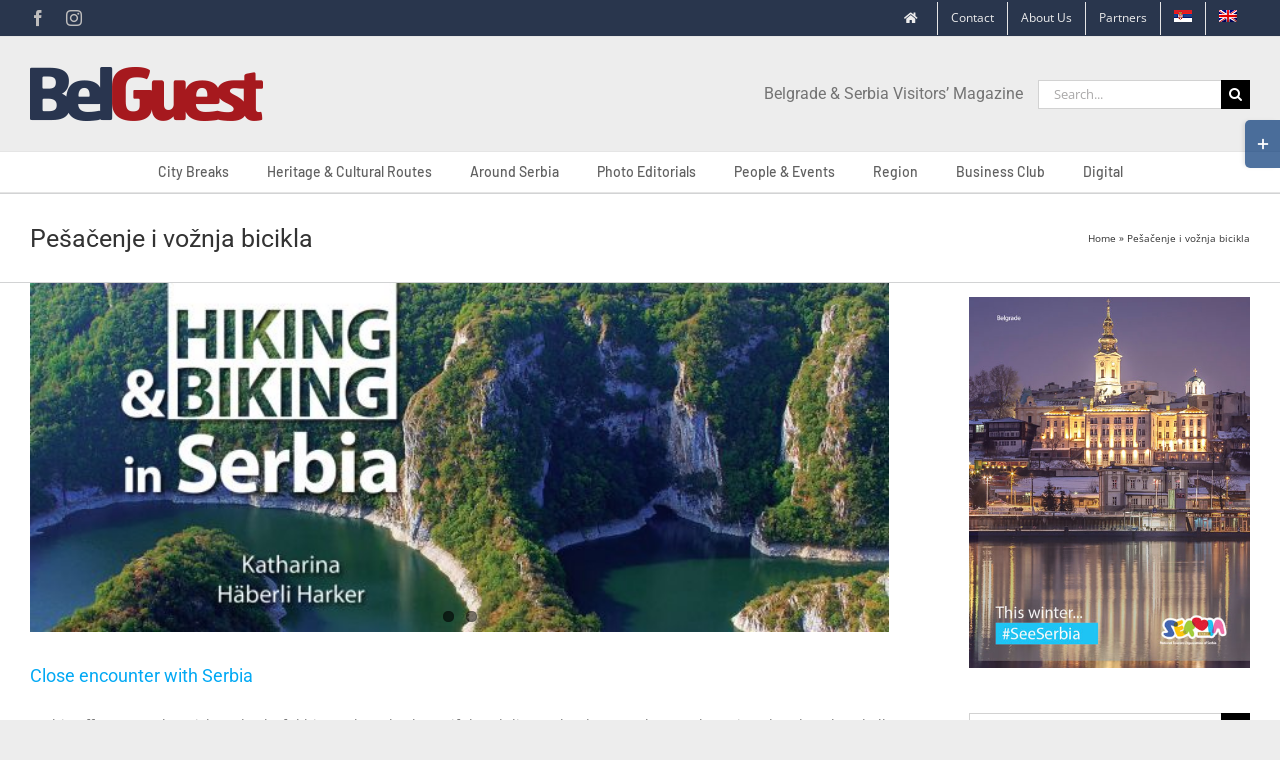

--- FILE ---
content_type: text/html; charset=UTF-8
request_url: https://belguest.rs/en/tag/pesacenje-i-voznja-bicikla-en/
body_size: 20173
content:
<!DOCTYPE html>
<html class="avada-html-layout-boxed avada-html-header-position-top avada-html-is-archive" lang="en-US" prefix="og: http://ogp.me/ns# fb: http://ogp.me/ns/fb#">
<head>
	<meta http-equiv="X-UA-Compatible" content="IE=edge" />
	<meta http-equiv="Content-Type" content="text/html; charset=utf-8"/>
	<meta name="viewport" content="width=device-width, initial-scale=1" />
	<style id="awlb-live-editor">.fusion-builder-live .fusion-builder-live-toolbar .fusion-toolbar-nav > li.fusion-branding .fusion-builder-logo-wrapper .fusiona-avada-logo {background: url( https://belguest.rs/wp-content/uploads/2018/04/icon-4.png ) no-repeat center !important;
				background-size: contain !important;
				width: 30px;
				height: 30px;}.fusion-builder-live .fusion-builder-live-toolbar .fusion-toolbar-nav > li.fusion-branding .fusion-builder-logo-wrapper .fusiona-avada-logo:before {
					display: none;
				}</style><meta name='robots' content='index, follow, max-image-preview:large, max-snippet:-1, max-video-preview:-1' />
<link rel="alternate" hreflang="sr" href="https://belguest.rs/tag/pesacenje-i-voznja-bicikla/" />
<link rel="alternate" hreflang="en" href="https://belguest.rs/en/tag/pesacenje-i-voznja-bicikla-en/" />
<link rel="alternate" hreflang="x-default" href="https://belguest.rs/tag/pesacenje-i-voznja-bicikla/" />

	<!-- This site is optimized with the Yoast SEO plugin v26.4 - https://yoast.com/wordpress/plugins/seo/ -->
	<title>Pešačenje i vožnja bicikla Archives - BelGuest</title>
	<link rel="canonical" href="https://belguest.rs/en/tag/pesacenje-i-voznja-bicikla-en/" />
	<meta property="og:locale" content="en_US" />
	<meta property="og:type" content="article" />
	<meta property="og:title" content="Pešačenje i vožnja bicikla Archives - BelGuest" />
	<meta property="og:url" content="https://belguest.rs/en/tag/pesacenje-i-voznja-bicikla-en/" />
	<meta property="og:site_name" content="BelGuest" />
	<meta name="twitter:card" content="summary_large_image" />
	<script type="application/ld+json" class="yoast-schema-graph">{"@context":"https://schema.org","@graph":[{"@type":"CollectionPage","@id":"https://belguest.rs/en/tag/pesacenje-i-voznja-bicikla-en/","url":"https://belguest.rs/en/tag/pesacenje-i-voznja-bicikla-en/","name":"Pešačenje i vožnja bicikla Archives - BelGuest","isPartOf":{"@id":"https://belguest.rs/#website"},"primaryImageOfPage":{"@id":"https://belguest.rs/en/tag/pesacenje-i-voznja-bicikla-en/#primaryimage"},"image":{"@id":"https://belguest.rs/en/tag/pesacenje-i-voznja-bicikla-en/#primaryimage"},"thumbnailUrl":"https://belguest.rs/wp-content/uploads/2018/07/Hiking-Biking-Serbia.jpg","breadcrumb":{"@id":"https://belguest.rs/en/tag/pesacenje-i-voznja-bicikla-en/#breadcrumb"},"inLanguage":"en-US"},{"@type":"ImageObject","inLanguage":"en-US","@id":"https://belguest.rs/en/tag/pesacenje-i-voznja-bicikla-en/#primaryimage","url":"https://belguest.rs/wp-content/uploads/2018/07/Hiking-Biking-Serbia.jpg","contentUrl":"https://belguest.rs/wp-content/uploads/2018/07/Hiking-Biking-Serbia.jpg","width":1600,"height":1067},{"@type":"BreadcrumbList","@id":"https://belguest.rs/en/tag/pesacenje-i-voznja-bicikla-en/#breadcrumb","itemListElement":[{"@type":"ListItem","position":1,"name":"Home","item":"https://belguest.rs/en/"},{"@type":"ListItem","position":2,"name":"Pešačenje i vožnja bicikla"}]},{"@type":"WebSite","@id":"https://belguest.rs/#website","url":"https://belguest.rs/","name":"BelGuest","description":"Belgrade &amp; Serbia Visitors’ Magazine","publisher":{"@id":"https://belguest.rs/#organization"},"potentialAction":[{"@type":"SearchAction","target":{"@type":"EntryPoint","urlTemplate":"https://belguest.rs/?s={search_term_string}"},"query-input":{"@type":"PropertyValueSpecification","valueRequired":true,"valueName":"search_term_string"}}],"inLanguage":"en-US"},{"@type":"Organization","@id":"https://belguest.rs/#organization","name":"BelGuest Magazine","url":"https://belguest.rs/","logo":{"@type":"ImageObject","inLanguage":"en-US","@id":"https://belguest.rs/#/schema/logo/image/","url":"https://belguest.rs/wp-content/uploads/2018/08/BelGuest-logo-retina.png","contentUrl":"https://belguest.rs/wp-content/uploads/2018/08/BelGuest-logo-retina.png","width":466,"height":108,"caption":"BelGuest Magazine"},"image":{"@id":"https://belguest.rs/#/schema/logo/image/"},"sameAs":["https://www.facebook.com/belguestmagazine/","https://www.instagram.com/belguest/","https://rs.linkedin.com/in/milena-mihaljcic-02075820"]}]}</script>
	<!-- / Yoast SEO plugin. -->


<link rel="alternate" type="application/rss+xml" title="BelGuest &raquo; Feed" href="https://belguest.rs/en/feed/" />
<link rel="alternate" type="application/rss+xml" title="BelGuest &raquo; Comments Feed" href="https://belguest.rs/en/comments/feed/" />
					<link rel="shortcut icon" href="https://belguest.rs/wp-content/uploads/2018/04/icon-1-1.png" type="image/x-icon" />
		
					<!-- Apple Touch Icon -->
			<link rel="apple-touch-icon" sizes="180x180" href="https://belguest.rs/wp-content/uploads/2018/04/icon-4.png">
		
					<!-- Android Icon -->
			<link rel="icon" sizes="192x192" href="https://belguest.rs/wp-content/uploads/2018/04/icon-2.png">
		
					<!-- MS Edge Icon -->
			<meta name="msapplication-TileImage" content="https://belguest.rs/wp-content/uploads/2018/04/icon-3.png">
				<link rel="alternate" type="application/rss+xml" title="BelGuest &raquo; Pešačenje i vožnja bicikla Tag Feed" href="https://belguest.rs/en/tag/pesacenje-i-voznja-bicikla-en/feed/" />
				
		<meta property="og:locale" content="en_US"/>
		<meta property="og:type" content="article"/>
		<meta property="og:site_name" content="BelGuest"/>
		<meta property="og:title" content="Pešačenje i vožnja bicikla Archives - BelGuest"/>
				<meta property="og:url" content="https://belguest.rs/en/close-encounter-with-serbia/"/>
																				<meta property="og:image" content="https://belguest.rs/wp-content/uploads/2018/07/Hiking-Biking-Serbia.jpg"/>
		<meta property="og:image:width" content="1600"/>
		<meta property="og:image:height" content="1067"/>
		<meta property="og:image:type" content="image/jpeg"/>
				<style id='wp-img-auto-sizes-contain-inline-css' type='text/css'>
img:is([sizes=auto i],[sizes^="auto," i]){contain-intrinsic-size:3000px 1500px}
/*# sourceURL=wp-img-auto-sizes-contain-inline-css */
</style>
<style id='wp-emoji-styles-inline-css' type='text/css'>

	img.wp-smiley, img.emoji {
		display: inline !important;
		border: none !important;
		box-shadow: none !important;
		height: 1em !important;
		width: 1em !important;
		margin: 0 0.07em !important;
		vertical-align: -0.1em !important;
		background: none !important;
		padding: 0 !important;
	}
/*# sourceURL=wp-emoji-styles-inline-css */
</style>
<link rel='stylesheet' id='wpml-blocks-css' href='https://belguest.rs/wp-content/plugins/sitepress-multilingual-cms/dist/css/blocks/styles.css?ver=4.6.15' type='text/css' media='all' />
<link rel='stylesheet' id='wpml-menu-item-0-css' href='https://belguest.rs/wp-content/plugins/sitepress-multilingual-cms/templates/language-switchers/menu-item/style.min.css?ver=1' type='text/css' media='all' />
<link rel='stylesheet' id='child-style-css' href='https://belguest.rs/wp-content/themes/Avada-Child-Theme/style.css?ver=6.9' type='text/css' media='all' />
<link rel='stylesheet' id='fusion-dynamic-css-css' href='https://belguest.rs/wp-content/uploads/fusion-styles/57756a379891f1ba486f0cbd769a4741.min.css?ver=3.11.13' type='text/css' media='all' />
<script type="text/javascript" src="https://belguest.rs/wp-includes/js/jquery/jquery.min.js?ver=3.7.1" id="jquery-core-js"></script>
<script type="text/javascript" src="https://belguest.rs/wp-includes/js/jquery/jquery-migrate.min.js?ver=3.4.1" id="jquery-migrate-js"></script>
<script type="text/javascript" src="//belguest.rs/wp-content/plugins/revslider/sr6/assets/js/rbtools.min.js?ver=6.7.25" async id="tp-tools-js"></script>
<script type="text/javascript" src="//belguest.rs/wp-content/plugins/revslider/sr6/assets/js/rs6.min.js?ver=6.7.25" async id="revmin-js"></script>
<link rel="https://api.w.org/" href="https://belguest.rs/en/wp-json/" /><link rel="alternate" title="JSON" type="application/json" href="https://belguest.rs/en/wp-json/wp/v2/tags/256" /><link rel="EditURI" type="application/rsd+xml" title="RSD" href="https://belguest.rs/xmlrpc.php?rsd" />
<meta name="generator" content="WordPress 6.9" />
<meta name="generator" content="WPML ver:4.6.15 stt:1,50;" />
<style type="text/css" id="css-fb-visibility">@media screen and (max-width: 640px){.fusion-no-small-visibility{display:none !important;}body .sm-text-align-center{text-align:center !important;}body .sm-text-align-left{text-align:left !important;}body .sm-text-align-right{text-align:right !important;}body .sm-flex-align-center{justify-content:center !important;}body .sm-flex-align-flex-start{justify-content:flex-start !important;}body .sm-flex-align-flex-end{justify-content:flex-end !important;}body .sm-mx-auto{margin-left:auto !important;margin-right:auto !important;}body .sm-ml-auto{margin-left:auto !important;}body .sm-mr-auto{margin-right:auto !important;}body .fusion-absolute-position-small{position:absolute;top:auto;width:100%;}.awb-sticky.awb-sticky-small{ position: sticky; top: var(--awb-sticky-offset,0); }}@media screen and (min-width: 641px) and (max-width: 1024px){.fusion-no-medium-visibility{display:none !important;}body .md-text-align-center{text-align:center !important;}body .md-text-align-left{text-align:left !important;}body .md-text-align-right{text-align:right !important;}body .md-flex-align-center{justify-content:center !important;}body .md-flex-align-flex-start{justify-content:flex-start !important;}body .md-flex-align-flex-end{justify-content:flex-end !important;}body .md-mx-auto{margin-left:auto !important;margin-right:auto !important;}body .md-ml-auto{margin-left:auto !important;}body .md-mr-auto{margin-right:auto !important;}body .fusion-absolute-position-medium{position:absolute;top:auto;width:100%;}.awb-sticky.awb-sticky-medium{ position: sticky; top: var(--awb-sticky-offset,0); }}@media screen and (min-width: 1025px){.fusion-no-large-visibility{display:none !important;}body .lg-text-align-center{text-align:center !important;}body .lg-text-align-left{text-align:left !important;}body .lg-text-align-right{text-align:right !important;}body .lg-flex-align-center{justify-content:center !important;}body .lg-flex-align-flex-start{justify-content:flex-start !important;}body .lg-flex-align-flex-end{justify-content:flex-end !important;}body .lg-mx-auto{margin-left:auto !important;margin-right:auto !important;}body .lg-ml-auto{margin-left:auto !important;}body .lg-mr-auto{margin-right:auto !important;}body .fusion-absolute-position-large{position:absolute;top:auto;width:100%;}.awb-sticky.awb-sticky-large{ position: sticky; top: var(--awb-sticky-offset,0); }}</style><meta name="generator" content="Powered by Slider Revolution 6.7.25 - responsive, Mobile-Friendly Slider Plugin for WordPress with comfortable drag and drop interface." />
<script>function setREVStartSize(e){
			//window.requestAnimationFrame(function() {
				window.RSIW = window.RSIW===undefined ? window.innerWidth : window.RSIW;
				window.RSIH = window.RSIH===undefined ? window.innerHeight : window.RSIH;
				try {
					var pw = document.getElementById(e.c).parentNode.offsetWidth,
						newh;
					pw = pw===0 || isNaN(pw) || (e.l=="fullwidth" || e.layout=="fullwidth") ? window.RSIW : pw;
					e.tabw = e.tabw===undefined ? 0 : parseInt(e.tabw);
					e.thumbw = e.thumbw===undefined ? 0 : parseInt(e.thumbw);
					e.tabh = e.tabh===undefined ? 0 : parseInt(e.tabh);
					e.thumbh = e.thumbh===undefined ? 0 : parseInt(e.thumbh);
					e.tabhide = e.tabhide===undefined ? 0 : parseInt(e.tabhide);
					e.thumbhide = e.thumbhide===undefined ? 0 : parseInt(e.thumbhide);
					e.mh = e.mh===undefined || e.mh=="" || e.mh==="auto" ? 0 : parseInt(e.mh,0);
					if(e.layout==="fullscreen" || e.l==="fullscreen")
						newh = Math.max(e.mh,window.RSIH);
					else{
						e.gw = Array.isArray(e.gw) ? e.gw : [e.gw];
						for (var i in e.rl) if (e.gw[i]===undefined || e.gw[i]===0) e.gw[i] = e.gw[i-1];
						e.gh = e.el===undefined || e.el==="" || (Array.isArray(e.el) && e.el.length==0)? e.gh : e.el;
						e.gh = Array.isArray(e.gh) ? e.gh : [e.gh];
						for (var i in e.rl) if (e.gh[i]===undefined || e.gh[i]===0) e.gh[i] = e.gh[i-1];
											
						var nl = new Array(e.rl.length),
							ix = 0,
							sl;
						e.tabw = e.tabhide>=pw ? 0 : e.tabw;
						e.thumbw = e.thumbhide>=pw ? 0 : e.thumbw;
						e.tabh = e.tabhide>=pw ? 0 : e.tabh;
						e.thumbh = e.thumbhide>=pw ? 0 : e.thumbh;
						for (var i in e.rl) nl[i] = e.rl[i]<window.RSIW ? 0 : e.rl[i];
						sl = nl[0];
						for (var i in nl) if (sl>nl[i] && nl[i]>0) { sl = nl[i]; ix=i;}
						var m = pw>(e.gw[ix]+e.tabw+e.thumbw) ? 1 : (pw-(e.tabw+e.thumbw)) / (e.gw[ix]);
						newh =  (e.gh[ix] * m) + (e.tabh + e.thumbh);
					}
					var el = document.getElementById(e.c);
					if (el!==null && el) el.style.height = newh+"px";
					el = document.getElementById(e.c+"_wrapper");
					if (el!==null && el) {
						el.style.height = newh+"px";
						el.style.display = "block";
					}
				} catch(e){
					console.log("Failure at Presize of Slider:" + e)
				}
			//});
		  };</script>
		<style type="text/css" id="wp-custom-css">
			.fusion-author .fusion-author-title, .fusion-modal h3, .fusion-post-content h3, .fusion-title h3, .fusion-widget-area h3, .person-author-wrapper span, .post-content h3, .project-content h3, .sidebar .widget h3, .title h3 {
	display: none !important;
}

.fusion-meta-info .fusion-comments {
	display: none !important;
}

.meta-tags {
	display: none !important;
}

.post-content blockquote {
  border-left: 1.5px solid #747474;
	border-color: #747474 !important;
	padding-bottom: 0;
	padding-top: 0;
}

main#main {
  padding-top: 0;
}

.single .fusion-sharing-box {
   margin-top: 10px !important;
	 margin-bottom: 0px !important;
}

.related-posts {
    margin-top: 15px !important; 
}

.meta{
	display: none !important;
}

.fusion-meta-info
{
	display: none !important;
}

.fusion-meta-info .fusion-alignright {
	display: none !important;
}

.fusion-button.button-4{
    font-family: "Roboto" !important;
	}

.fusion-layout-column {
	margin-bottom: 0!important;
}

		</style>
				<script type="text/javascript">
			var doc = document.documentElement;
			doc.setAttribute( 'data-useragent', navigator.userAgent );
		</script>
		
	<style id='global-styles-inline-css' type='text/css'>
:root{--wp--preset--aspect-ratio--square: 1;--wp--preset--aspect-ratio--4-3: 4/3;--wp--preset--aspect-ratio--3-4: 3/4;--wp--preset--aspect-ratio--3-2: 3/2;--wp--preset--aspect-ratio--2-3: 2/3;--wp--preset--aspect-ratio--16-9: 16/9;--wp--preset--aspect-ratio--9-16: 9/16;--wp--preset--color--black: #000000;--wp--preset--color--cyan-bluish-gray: #abb8c3;--wp--preset--color--white: #ffffff;--wp--preset--color--pale-pink: #f78da7;--wp--preset--color--vivid-red: #cf2e2e;--wp--preset--color--luminous-vivid-orange: #ff6900;--wp--preset--color--luminous-vivid-amber: #fcb900;--wp--preset--color--light-green-cyan: #7bdcb5;--wp--preset--color--vivid-green-cyan: #00d084;--wp--preset--color--pale-cyan-blue: #8ed1fc;--wp--preset--color--vivid-cyan-blue: #0693e3;--wp--preset--color--vivid-purple: #9b51e0;--wp--preset--color--awb-color-1: rgba(255,255,255,1);--wp--preset--color--awb-color-2: rgba(246,246,246,1);--wp--preset--color--awb-color-3: rgba(235,234,234,1);--wp--preset--color--awb-color-4: rgba(224,222,222,1);--wp--preset--color--awb-color-5: rgba(116,116,116,1);--wp--preset--color--awb-color-6: rgba(157,30,35,1);--wp--preset--color--awb-color-7: rgba(51,51,51,1);--wp--preset--color--awb-color-8: rgba(17,52,74,1);--wp--preset--color--awb-color-custom-10: rgba(237,237,237,1);--wp--preset--color--awb-color-custom-11: rgba(235,234,234,0.8);--wp--preset--color--awb-color-custom-12: rgba(41,54,77,1);--wp--preset--color--awb-color-custom-13: rgba(158,30,35,1);--wp--preset--color--awb-color-custom-14: rgba(221,221,221,1);--wp--preset--color--awb-color-custom-15: rgba(160,206,78,1);--wp--preset--color--awb-color-custom-16: rgba(190,189,189,1);--wp--preset--color--awb-color-custom-17: rgba(191,191,191,1);--wp--preset--color--awb-color-custom-18: rgba(1,162,191,1);--wp--preset--gradient--vivid-cyan-blue-to-vivid-purple: linear-gradient(135deg,rgb(6,147,227) 0%,rgb(155,81,224) 100%);--wp--preset--gradient--light-green-cyan-to-vivid-green-cyan: linear-gradient(135deg,rgb(122,220,180) 0%,rgb(0,208,130) 100%);--wp--preset--gradient--luminous-vivid-amber-to-luminous-vivid-orange: linear-gradient(135deg,rgb(252,185,0) 0%,rgb(255,105,0) 100%);--wp--preset--gradient--luminous-vivid-orange-to-vivid-red: linear-gradient(135deg,rgb(255,105,0) 0%,rgb(207,46,46) 100%);--wp--preset--gradient--very-light-gray-to-cyan-bluish-gray: linear-gradient(135deg,rgb(238,238,238) 0%,rgb(169,184,195) 100%);--wp--preset--gradient--cool-to-warm-spectrum: linear-gradient(135deg,rgb(74,234,220) 0%,rgb(151,120,209) 20%,rgb(207,42,186) 40%,rgb(238,44,130) 60%,rgb(251,105,98) 80%,rgb(254,248,76) 100%);--wp--preset--gradient--blush-light-purple: linear-gradient(135deg,rgb(255,206,236) 0%,rgb(152,150,240) 100%);--wp--preset--gradient--blush-bordeaux: linear-gradient(135deg,rgb(254,205,165) 0%,rgb(254,45,45) 50%,rgb(107,0,62) 100%);--wp--preset--gradient--luminous-dusk: linear-gradient(135deg,rgb(255,203,112) 0%,rgb(199,81,192) 50%,rgb(65,88,208) 100%);--wp--preset--gradient--pale-ocean: linear-gradient(135deg,rgb(255,245,203) 0%,rgb(182,227,212) 50%,rgb(51,167,181) 100%);--wp--preset--gradient--electric-grass: linear-gradient(135deg,rgb(202,248,128) 0%,rgb(113,206,126) 100%);--wp--preset--gradient--midnight: linear-gradient(135deg,rgb(2,3,129) 0%,rgb(40,116,252) 100%);--wp--preset--font-size--small: 10.5px;--wp--preset--font-size--medium: 20px;--wp--preset--font-size--large: 21px;--wp--preset--font-size--x-large: 42px;--wp--preset--font-size--normal: 14px;--wp--preset--font-size--xlarge: 28px;--wp--preset--font-size--huge: 42px;--wp--preset--spacing--20: 0.44rem;--wp--preset--spacing--30: 0.67rem;--wp--preset--spacing--40: 1rem;--wp--preset--spacing--50: 1.5rem;--wp--preset--spacing--60: 2.25rem;--wp--preset--spacing--70: 3.38rem;--wp--preset--spacing--80: 5.06rem;--wp--preset--shadow--natural: 6px 6px 9px rgba(0, 0, 0, 0.2);--wp--preset--shadow--deep: 12px 12px 50px rgba(0, 0, 0, 0.4);--wp--preset--shadow--sharp: 6px 6px 0px rgba(0, 0, 0, 0.2);--wp--preset--shadow--outlined: 6px 6px 0px -3px rgb(255, 255, 255), 6px 6px rgb(0, 0, 0);--wp--preset--shadow--crisp: 6px 6px 0px rgb(0, 0, 0);}:where(.is-layout-flex){gap: 0.5em;}:where(.is-layout-grid){gap: 0.5em;}body .is-layout-flex{display: flex;}.is-layout-flex{flex-wrap: wrap;align-items: center;}.is-layout-flex > :is(*, div){margin: 0;}body .is-layout-grid{display: grid;}.is-layout-grid > :is(*, div){margin: 0;}:where(.wp-block-columns.is-layout-flex){gap: 2em;}:where(.wp-block-columns.is-layout-grid){gap: 2em;}:where(.wp-block-post-template.is-layout-flex){gap: 1.25em;}:where(.wp-block-post-template.is-layout-grid){gap: 1.25em;}.has-black-color{color: var(--wp--preset--color--black) !important;}.has-cyan-bluish-gray-color{color: var(--wp--preset--color--cyan-bluish-gray) !important;}.has-white-color{color: var(--wp--preset--color--white) !important;}.has-pale-pink-color{color: var(--wp--preset--color--pale-pink) !important;}.has-vivid-red-color{color: var(--wp--preset--color--vivid-red) !important;}.has-luminous-vivid-orange-color{color: var(--wp--preset--color--luminous-vivid-orange) !important;}.has-luminous-vivid-amber-color{color: var(--wp--preset--color--luminous-vivid-amber) !important;}.has-light-green-cyan-color{color: var(--wp--preset--color--light-green-cyan) !important;}.has-vivid-green-cyan-color{color: var(--wp--preset--color--vivid-green-cyan) !important;}.has-pale-cyan-blue-color{color: var(--wp--preset--color--pale-cyan-blue) !important;}.has-vivid-cyan-blue-color{color: var(--wp--preset--color--vivid-cyan-blue) !important;}.has-vivid-purple-color{color: var(--wp--preset--color--vivid-purple) !important;}.has-black-background-color{background-color: var(--wp--preset--color--black) !important;}.has-cyan-bluish-gray-background-color{background-color: var(--wp--preset--color--cyan-bluish-gray) !important;}.has-white-background-color{background-color: var(--wp--preset--color--white) !important;}.has-pale-pink-background-color{background-color: var(--wp--preset--color--pale-pink) !important;}.has-vivid-red-background-color{background-color: var(--wp--preset--color--vivid-red) !important;}.has-luminous-vivid-orange-background-color{background-color: var(--wp--preset--color--luminous-vivid-orange) !important;}.has-luminous-vivid-amber-background-color{background-color: var(--wp--preset--color--luminous-vivid-amber) !important;}.has-light-green-cyan-background-color{background-color: var(--wp--preset--color--light-green-cyan) !important;}.has-vivid-green-cyan-background-color{background-color: var(--wp--preset--color--vivid-green-cyan) !important;}.has-pale-cyan-blue-background-color{background-color: var(--wp--preset--color--pale-cyan-blue) !important;}.has-vivid-cyan-blue-background-color{background-color: var(--wp--preset--color--vivid-cyan-blue) !important;}.has-vivid-purple-background-color{background-color: var(--wp--preset--color--vivid-purple) !important;}.has-black-border-color{border-color: var(--wp--preset--color--black) !important;}.has-cyan-bluish-gray-border-color{border-color: var(--wp--preset--color--cyan-bluish-gray) !important;}.has-white-border-color{border-color: var(--wp--preset--color--white) !important;}.has-pale-pink-border-color{border-color: var(--wp--preset--color--pale-pink) !important;}.has-vivid-red-border-color{border-color: var(--wp--preset--color--vivid-red) !important;}.has-luminous-vivid-orange-border-color{border-color: var(--wp--preset--color--luminous-vivid-orange) !important;}.has-luminous-vivid-amber-border-color{border-color: var(--wp--preset--color--luminous-vivid-amber) !important;}.has-light-green-cyan-border-color{border-color: var(--wp--preset--color--light-green-cyan) !important;}.has-vivid-green-cyan-border-color{border-color: var(--wp--preset--color--vivid-green-cyan) !important;}.has-pale-cyan-blue-border-color{border-color: var(--wp--preset--color--pale-cyan-blue) !important;}.has-vivid-cyan-blue-border-color{border-color: var(--wp--preset--color--vivid-cyan-blue) !important;}.has-vivid-purple-border-color{border-color: var(--wp--preset--color--vivid-purple) !important;}.has-vivid-cyan-blue-to-vivid-purple-gradient-background{background: var(--wp--preset--gradient--vivid-cyan-blue-to-vivid-purple) !important;}.has-light-green-cyan-to-vivid-green-cyan-gradient-background{background: var(--wp--preset--gradient--light-green-cyan-to-vivid-green-cyan) !important;}.has-luminous-vivid-amber-to-luminous-vivid-orange-gradient-background{background: var(--wp--preset--gradient--luminous-vivid-amber-to-luminous-vivid-orange) !important;}.has-luminous-vivid-orange-to-vivid-red-gradient-background{background: var(--wp--preset--gradient--luminous-vivid-orange-to-vivid-red) !important;}.has-very-light-gray-to-cyan-bluish-gray-gradient-background{background: var(--wp--preset--gradient--very-light-gray-to-cyan-bluish-gray) !important;}.has-cool-to-warm-spectrum-gradient-background{background: var(--wp--preset--gradient--cool-to-warm-spectrum) !important;}.has-blush-light-purple-gradient-background{background: var(--wp--preset--gradient--blush-light-purple) !important;}.has-blush-bordeaux-gradient-background{background: var(--wp--preset--gradient--blush-bordeaux) !important;}.has-luminous-dusk-gradient-background{background: var(--wp--preset--gradient--luminous-dusk) !important;}.has-pale-ocean-gradient-background{background: var(--wp--preset--gradient--pale-ocean) !important;}.has-electric-grass-gradient-background{background: var(--wp--preset--gradient--electric-grass) !important;}.has-midnight-gradient-background{background: var(--wp--preset--gradient--midnight) !important;}.has-small-font-size{font-size: var(--wp--preset--font-size--small) !important;}.has-medium-font-size{font-size: var(--wp--preset--font-size--medium) !important;}.has-large-font-size{font-size: var(--wp--preset--font-size--large) !important;}.has-x-large-font-size{font-size: var(--wp--preset--font-size--x-large) !important;}
/*# sourceURL=global-styles-inline-css */
</style>
<link rel='stylesheet' id='rs-plugin-settings-css' href='//belguest.rs/wp-content/plugins/revslider/sr6/assets/css/rs6.css?ver=6.7.25' type='text/css' media='all' />
<style id='rs-plugin-settings-inline-css' type='text/css'>
#rs-demo-id {}
/*# sourceURL=rs-plugin-settings-inline-css */
</style>
</head>

<body class="archive tag tag-pesacenje-i-voznja-bicikla-en tag-256 wp-theme-Avada wp-child-theme-Avada-Child-Theme has-sidebar fusion-image-hovers fusion-pagination-sizing fusion-button_type-flat fusion-button_span-no fusion-button_gradient-linear avada-image-rollover-circle-no avada-image-rollover-yes avada-image-rollover-direction-top fusion-body ltr fusion-sticky-header no-mobile-totop avada-has-rev-slider-styles fusion-disable-outline fusion-sub-menu-fade mobile-logo-pos-left layout-boxed-mode avada-has-boxed-modal-shadow-none layout-scroll-offset-full avada-has-zero-margin-offset-top fusion-top-header menu-text-align-center mobile-menu-design-modern fusion-show-pagination-text fusion-header-layout-v4 avada-responsive avada-footer-fx-none avada-menu-highlight-style-background fusion-search-form-classic fusion-main-menu-search-dropdown fusion-avatar-square avada-sticky-shrinkage avada-dropdown-styles avada-blog-layout-large avada-blog-archive-layout-large avada-header-shadow-no avada-menu-icon-position-left avada-has-megamenu-shadow avada-has-mainmenu-dropdown-divider avada-has-breadcrumb-mobile-hidden avada-has-titlebar-bar_and_content avada-has-slidingbar-widgets avada-has-slidingbar-position-right avada-slidingbar-toggle-style-rectangle avada-has-transparent-timeline_color avada-has-pagination-padding avada-flyout-menu-direction-fade avada-ec-views-v1" data-awb-post-id="4594">
		<a class="skip-link screen-reader-text" href="#content">Skip to content</a>

	<div id="boxed-wrapper">
							
		<div id="wrapper" class="fusion-wrapper">
			<div id="home" style="position:relative;top:-1px;"></div>
							
					
			<header class="fusion-header-wrapper">
				<div class="fusion-header-v4 fusion-logo-alignment fusion-logo-left fusion-sticky-menu- fusion-sticky-logo- fusion-mobile-logo-1 fusion-sticky-menu-only fusion-header-menu-align-center fusion-mobile-menu-design-modern">
					
<div class="fusion-secondary-header">
	<div class="fusion-row">
					<div class="fusion-alignleft">
				<div class="fusion-social-links-header"><div class="fusion-social-networks"><div class="fusion-social-networks-wrapper"><a  class="fusion-social-network-icon fusion-tooltip fusion-facebook awb-icon-facebook" style data-placement="bottom" data-title="Facebook" data-toggle="tooltip" title="Facebook" href="https://www.facebook.com/belguestmagazine/" target="_blank" rel="noreferrer"><span class="screen-reader-text">Facebook</span></a><a  class="fusion-social-network-icon fusion-tooltip fusion-instagram awb-icon-instagram" style data-placement="bottom" data-title="Instagram" data-toggle="tooltip" title="Instagram" href="https://www.instagram.com/belguest/" target="_blank" rel="noopener noreferrer"><span class="screen-reader-text">Instagram</span></a></div></div></div>			</div>
							<div class="fusion-alignright">
				<nav class="fusion-secondary-menu" role="navigation" aria-label="Secondary Menu"><ul id="menu-sekundarni-meni-english" class="menu"><li  id="menu-item-2267"  class="menu-item menu-item-type-post_type menu-item-object-page menu-item-home menu-item-2267"  data-item-id="2267"><a  href="https://belguest.rs/en/" class="fusion-icon-only-link fusion-flex-link fusion-background-highlight"><span class="fusion-megamenu-icon"><i class="glyphicon fa-home fas" aria-hidden="true"></i></span><span class="menu-text"><span class="menu-title">Home</span></span></a></li><li  id="menu-item-2265"  class="menu-item menu-item-type-post_type menu-item-object-page menu-item-2265"  data-item-id="2265"><a  href="https://belguest.rs/en/contact/" class="fusion-background-highlight"><span class="menu-text">Contact</span></a></li><li  id="menu-item-2266"  class="menu-item menu-item-type-post_type menu-item-object-page menu-item-2266"  data-item-id="2266"><a  href="https://belguest.rs/en/about-us/" class="fusion-background-highlight"><span class="menu-text">About Us</span></a></li><li  id="menu-item-2264"  class="menu-item menu-item-type-post_type menu-item-object-page menu-item-2264"  data-item-id="2264"><a  href="https://belguest.rs/en/partners/" class="fusion-background-highlight"><span class="menu-text">Partners</span></a></li><li  id="menu-item-wpml-ls-32-sr"  class="menu-item wpml-ls-slot-32 wpml-ls-item wpml-ls-item-sr wpml-ls-menu-item wpml-ls-first-item menu-item-type-wpml_ls_menu_item menu-item-object-wpml_ls_menu_item menu-item-wpml-ls-32-sr"  data-classes="menu-item" data-item-id="wpml-ls-32-sr"><a  href="https://belguest.rs/tag/pesacenje-i-voznja-bicikla/" class="fusion-background-highlight wpml-ls-link"><span class="menu-text"><img
            class="wpml-ls-flag"
            src="https://belguest.rs/wp-content/plugins/sitepress-multilingual-cms/res/flags/sr.png"
            alt="Serbian"
            
            
    /></span></a></li><li  id="menu-item-wpml-ls-32-en"  class="menu-item wpml-ls-slot-32 wpml-ls-item wpml-ls-item-en wpml-ls-current-language wpml-ls-menu-item wpml-ls-last-item menu-item-type-wpml_ls_menu_item menu-item-object-wpml_ls_menu_item menu-item-wpml-ls-32-en"  data-classes="menu-item" data-item-id="wpml-ls-32-en"><a  href="https://belguest.rs/en/tag/pesacenje-i-voznja-bicikla-en/" class="fusion-background-highlight wpml-ls-link"><span class="menu-text"><img
            class="wpml-ls-flag"
            src="https://belguest.rs/wp-content/plugins/sitepress-multilingual-cms/res/flags/en.png"
            alt="English"
            
            
    /></span></a></li></ul></nav><nav class="fusion-mobile-nav-holder fusion-mobile-menu-text-align-left" aria-label="Secondary Mobile Menu"></nav>			</div>
			</div>
</div>
<div class="fusion-header-sticky-height"></div>
<div class="fusion-sticky-header-wrapper"> <!-- start fusion sticky header wrapper -->
	<div class="fusion-header">
		<div class="fusion-row">
							<div class="fusion-logo" data-margin-top="0px" data-margin-bottom="0px" data-margin-left="0px" data-margin-right="0px">
			<a class="fusion-logo-link"  href="https://belguest.rs/en/" >

						<!-- standard logo -->
			<img src="https://belguest.rs/wp-content/uploads/2019/04/belguest-logo-1-opt.png" srcset="https://belguest.rs/wp-content/uploads/2019/04/belguest-logo-1-opt.png 1x, https://belguest.rs/wp-content/uploads/2019/04/BelGuest-logo-retina-opt.png 2x" width="233" height="54" style="max-height:54px;height:auto;" alt="BelGuest Logo" data-retina_logo_url="https://belguest.rs/wp-content/uploads/2019/04/BelGuest-logo-retina-opt.png" class="fusion-standard-logo" />

											<!-- mobile logo -->
				<img src="https://belguest.rs/wp-content/uploads/2019/04/BelGuest-logo-mobile-opt.png" srcset="https://belguest.rs/wp-content/uploads/2019/04/BelGuest-logo-mobile-opt.png 1x, https://belguest.rs/wp-content/uploads/2018/08/BelGuest-logo-mobile-retina.png 2x" width="129" height="30" style="max-height:30px;height:auto;" alt="BelGuest Logo" data-retina_logo_url="https://belguest.rs/wp-content/uploads/2018/08/BelGuest-logo-mobile-retina.png" class="fusion-mobile-logo" />
			
					</a>
		
<div class="fusion-header-content-3-wrapper">
			<h3 class="fusion-header-tagline">
			Belgrade & Serbia Visitors’ Magazine		</h3>
		<div class="fusion-secondary-menu-search">
					<form role="search" class="searchform fusion-search-form  fusion-search-form-classic" method="get" action="https://belguest.rs/en/">
			<div class="fusion-search-form-content">

				
				<div class="fusion-search-field search-field">
					<label><span class="screen-reader-text">Search for:</span>
													<input type="search" value="" name="s" class="s" placeholder="Search..." required aria-required="true" aria-label="Search..."/>
											</label>
				</div>
				<div class="fusion-search-button search-button">
					<input type="submit" class="fusion-search-submit searchsubmit" aria-label="Search" value="&#xf002;" />
									</div>

				
			</div>


			
		</form>
				</div>
	</div>
</div>
								<div class="fusion-mobile-menu-icons">
							<a href="#" class="fusion-icon awb-icon-bars" aria-label="Toggle mobile menu" aria-expanded="false"></a>
		
		
		
			</div>
			
					</div>
	</div>
	<div class="fusion-secondary-main-menu">
		<div class="fusion-row">
			<nav class="fusion-main-menu" aria-label="Main Menu"><ul id="menu-main-menu" class="fusion-menu"><li  id="menu-item-2226"  class="menu-item menu-item-type-taxonomy menu-item-object-category menu-item-has-children menu-item-2226 fusion-megamenu-menu "  data-item-id="2226"><a  href="https://belguest.rs/en/category/city-breaks-en/" class="fusion-background-highlight"><span class="menu-text">City Breaks</span></a><div class="fusion-megamenu-wrapper fusion-columns-3 columns-per-row-3 columns-3 col-span-12 fusion-megamenu-fullwidth"><div class="row"><div class="fusion-megamenu-holder" style="width:1400px;" data-width="1400px"><ul class="fusion-megamenu"><li  id="menu-item-2227"  class="menu-item menu-item-type-taxonomy menu-item-object-category menu-item-has-children menu-item-2227 fusion-megamenu-submenu menu-item-has-link fusion-megamenu-columns-3 col-lg-4 col-md-4 col-sm-4" ><div class='fusion-megamenu-title'><a class="awb-justify-title" href="https://belguest.rs/en/category/city-breaks-en/belgrade/">Belgrade</a></div><ul class="sub-menu"><li  id="menu-item-2228"  class="menu-item menu-item-type-taxonomy menu-item-object-category menu-item-2228" ><a  href="https://belguest.rs/en/category/city-breaks-en/belgrade/travelogues-reports/" class="fusion-background-highlight"><span><span class="fusion-megamenu-bullet"></span>Travelogues &#038; Reports</span></a></li><li  id="menu-item-2229"  class="menu-item menu-item-type-taxonomy menu-item-object-category menu-item-2229" ><a  href="https://belguest.rs/en/category/city-breaks-en/belgrade/sightseeing/" class="fusion-background-highlight"><span><span class="fusion-megamenu-bullet"></span>Sightseeing</span></a></li><li  id="menu-item-2230"  class="menu-item menu-item-type-taxonomy menu-item-object-category menu-item-2230" ><a  href="https://belguest.rs/en/category/city-breaks-en/belgrade/top-attractions/" class="fusion-background-highlight"><span><span class="fusion-megamenu-bullet"></span>Top Attractions</span></a></li><li  id="menu-item-2231"  class="menu-item menu-item-type-taxonomy menu-item-object-category menu-item-2231" ><a  href="https://belguest.rs/en/category/city-breaks-en/belgrade/gastronomy/" class="fusion-background-highlight"><span><span class="fusion-megamenu-bullet"></span>Gastronomy</span></a></li></ul></li><li  id="menu-item-2232"  class="menu-item menu-item-type-taxonomy menu-item-object-category menu-item-has-children menu-item-2232 fusion-megamenu-submenu menu-item-has-link fusion-megamenu-columns-3 col-lg-4 col-md-4 col-sm-4" ><div class='fusion-megamenu-title'><a class="awb-justify-title" href="https://belguest.rs/en/category/city-breaks-en/novi-sad-en/">Novi Sad</a></div><ul class="sub-menu"><li  id="menu-item-2233"  class="menu-item menu-item-type-taxonomy menu-item-object-category menu-item-2233" ><a  href="https://belguest.rs/en/category/city-breaks-en/novi-sad-en/travelogues-reports-en/" class="fusion-background-highlight"><span><span class="fusion-megamenu-bullet"></span>Travelogues &#038; Reports</span></a></li><li  id="menu-item-2234"  class="menu-item menu-item-type-taxonomy menu-item-object-category menu-item-2234" ><a  href="https://belguest.rs/en/category/city-breaks-en/novi-sad-en/sightseeing-en/" class="fusion-background-highlight"><span><span class="fusion-megamenu-bullet"></span>Sightseeing</span></a></li><li  id="menu-item-2235"  class="menu-item menu-item-type-taxonomy menu-item-object-category menu-item-2235" ><a  href="https://belguest.rs/en/category/city-breaks-en/novi-sad-en/top-attractions-en/" class="fusion-background-highlight"><span><span class="fusion-megamenu-bullet"></span>Top Attractions</span></a></li><li  id="menu-item-2236"  class="menu-item menu-item-type-taxonomy menu-item-object-category menu-item-2236" ><a  href="https://belguest.rs/en/category/city-breaks-en/novi-sad-en/gastronomy-en/" class="fusion-background-highlight"><span><span class="fusion-megamenu-bullet"></span>Gastronomy</span></a></li></ul></li><li  id="menu-item-2237"  class="menu-item menu-item-type-taxonomy menu-item-object-category menu-item-has-children menu-item-2237 fusion-megamenu-submenu menu-item-has-link fusion-megamenu-columns-3 col-lg-4 col-md-4 col-sm-4" ><div class='fusion-megamenu-title'><a class="awb-justify-title" href="https://belguest.rs/en/category/city-breaks-en/nis/">Nis</a></div><ul class="sub-menu"><li  id="menu-item-2238"  class="menu-item menu-item-type-taxonomy menu-item-object-category menu-item-2238" ><a  href="https://belguest.rs/en/category/city-breaks-en/nis/travelogues-reports-en-2/" class="fusion-background-highlight"><span><span class="fusion-megamenu-bullet"></span>Travelogues &#038; Reports</span></a></li><li  id="menu-item-2239"  class="menu-item menu-item-type-taxonomy menu-item-object-category menu-item-2239" ><a  href="https://belguest.rs/en/category/city-breaks-en/nis/sightseeing-en-2/" class="fusion-background-highlight"><span><span class="fusion-megamenu-bullet"></span>Sightseeing</span></a></li><li  id="menu-item-2240"  class="menu-item menu-item-type-taxonomy menu-item-object-category menu-item-2240" ><a  href="https://belguest.rs/en/category/city-breaks-en/nis/top-attractions-en-2/" class="fusion-background-highlight"><span><span class="fusion-megamenu-bullet"></span>Top Attractions</span></a></li><li  id="menu-item-2241"  class="menu-item menu-item-type-taxonomy menu-item-object-category menu-item-2241" ><a  href="https://belguest.rs/en/category/city-breaks-en/nis/gastronomy-en-2/" class="fusion-background-highlight"><span><span class="fusion-megamenu-bullet"></span>Gastronomy</span></a></li></ul></li></ul></div><div style="clear:both;"></div></div></div></li><li  id="menu-item-2242"  class="menu-item menu-item-type-taxonomy menu-item-object-category menu-item-has-children menu-item-2242 fusion-megamenu-menu "  data-item-id="2242"><a  href="https://belguest.rs/en/category/heritage-cultural-routes/" class="fusion-background-highlight"><span class="menu-text">Heritage &#038; Cultural Routes</span></a><div class="fusion-megamenu-wrapper fusion-columns-3 columns-per-row-3 columns-3 col-span-12 fusion-megamenu-fullwidth"><div class="row"><div class="fusion-megamenu-holder" style="width:1400px;" data-width="1400px"><ul class="fusion-megamenu"><li  id="menu-item-2243"  class="menu-item menu-item-type-custom menu-item-object-custom menu-item-has-children menu-item-2243 fusion-megamenu-submenu fusion-megamenu-columns-3 col-lg-4 col-md-4 col-sm-4" ><div class='fusion-megamenu-title'><span class="awb-justify-title">Teme</span></div><ul class="sub-menu"><li  id="menu-item-2244"  class="menu-item menu-item-type-taxonomy menu-item-object-category menu-item-2244" ><a  href="https://belguest.rs/en/category/heritage-cultural-routes/unesco-world-heritage/" class="fusion-background-highlight"><span><span class="fusion-megamenu-bullet"></span>UNESCO World Heritage</span></a></li><li  id="menu-item-2245"  class="menu-item menu-item-type-taxonomy menu-item-object-category menu-item-2245" ><a  href="https://belguest.rs/en/category/heritage-cultural-routes/cultural-diversity-tours/" class="fusion-background-highlight"><span><span class="fusion-megamenu-bullet"></span>Cultural diversity tours</span></a></li><li  id="menu-item-2246"  class="menu-item menu-item-type-taxonomy menu-item-object-category menu-item-2246" ><a  href="https://belguest.rs/en/category/heritage-cultural-routes/museums-galleries/" class="fusion-background-highlight"><span><span class="fusion-megamenu-bullet"></span>Museums &#038; Galleries</span></a></li><li  id="menu-item-2247"  class="menu-item menu-item-type-taxonomy menu-item-object-category menu-item-2247" ><a  href="https://belguest.rs/en/category/heritage-cultural-routes/monasteries-churches/" class="fusion-background-highlight"><span><span class="fusion-megamenu-bullet"></span>Monasteries &#038; Churches</span></a></li></ul></li><li  id="menu-item-2248"  class="menu-item menu-item-type-custom menu-item-object-custom menu-item-2248 fusion-megamenu-submenu fusion-megamenu-columns-3 col-lg-4 col-md-4 col-sm-4" ><div class='fusion-megamenu-title'><span class="awb-justify-title">In Focus</span></div><div class="fusion-megamenu-widgets-container second-level-widget"><div id="text-10" class="widget widget_text">			<div class="textwidget"><p><a href="https://belguest.rs/put-rimskih-careva-i-dunavska-vina/"><img decoding="async" src="https://belguest.rs/wp-content/uploads/2018/08/put-rimskih-careva.jpg" alt="widget-image-1" /></a></p>
<p>U ovom trenutku na mapi se nalazi 21 rimski lokaliteta i 13 vinskih regija, pa se procenjuje da ovi izuzetni sadržaji imaju potencijal da postane najatraktivniji turistički proizvod u porodici od 32 kulturne rute Saveta Evrope&#8230;</p>
</div>
		</div></div></li><li  id="menu-item-2249"  class="menu-item menu-item-type-custom menu-item-object-custom menu-item-2249 fusion-megamenu-submenu fusion-megamenu-columns-3 col-lg-4 col-md-4 col-sm-4" ><div class='fusion-megamenu-title'><span class="awb-justify-title">Editor’s Choice</span></div><div class="fusion-megamenu-widgets-container second-level-widget"><div id="text-11" class="widget widget_text">			<div class="textwidget"><p><a href="https://belguest.rs/sest-gradova-sest-slikara/"><img decoding="async" src="https://belguest.rs/wp-content/uploads/2018/08/sest-gradova.jpg" alt="widget-image-" /></a></p>
<p>Ulica u Šidu pokrivena snegom, Sombor među žitnim poljima, Gračanica okružena božurima… Prva slika koja iskrsne u mislim na pomen pojedinih mesta u Srbiji, jesu slikarska platna na kojima su ta mesta ovekovečena&#8230;</p>
</div>
		</div></div></li></ul></div><div style="clear:both;"></div></div></div></li><li  id="menu-item-2250"  class="menu-item menu-item-type-taxonomy menu-item-object-category menu-item-has-children menu-item-2250 fusion-megamenu-menu "  data-item-id="2250"><a  href="https://belguest.rs/en/category/around-serbia/" class="fusion-background-highlight"><span class="menu-text">Around Serbia</span></a><div class="fusion-megamenu-wrapper fusion-columns-3 columns-per-row-3 columns-3 col-span-12 fusion-megamenu-fullwidth"><div class="row"><div class="fusion-megamenu-holder" style="width:1400px;" data-width="1400px"><ul class="fusion-megamenu"><li  id="menu-item-2251"  class="menu-item menu-item-type-custom menu-item-object-custom menu-item-has-children menu-item-2251 fusion-megamenu-submenu fusion-megamenu-columns-3 col-lg-4 col-md-4 col-sm-4" ><div class='fusion-megamenu-title'><span class="awb-justify-title">Themes</span></div><ul class="sub-menu"><li  id="menu-item-2252"  class="menu-item menu-item-type-taxonomy menu-item-object-category menu-item-2252" ><a  href="https://belguest.rs/en/category/around-serbia/spas-mountains/" class="fusion-background-highlight"><span><span class="fusion-megamenu-bullet"></span>Spas &#038; Mountains</span></a></li><li  id="menu-item-2253"  class="menu-item menu-item-type-taxonomy menu-item-object-category menu-item-2253" ><a  href="https://belguest.rs/en/category/around-serbia/cities-en/" class="fusion-background-highlight"><span><span class="fusion-megamenu-bullet"></span>Cities</span></a></li><li  id="menu-item-2254"  class="menu-item menu-item-type-taxonomy menu-item-object-category menu-item-2254" ><a  href="https://belguest.rs/en/category/around-serbia/nature-adventures/" class="fusion-background-highlight"><span><span class="fusion-megamenu-bullet"></span>Nature &#038; Adventures</span></a></li><li  id="menu-item-2255"  class="menu-item menu-item-type-taxonomy menu-item-object-category menu-item-2255" ><a  href="https://belguest.rs/en/category/around-serbia/tastes-of-serbia/" class="fusion-background-highlight"><span><span class="fusion-megamenu-bullet"></span>Tastes of Serbia</span></a></li><li  id="menu-item-2256"  class="menu-item menu-item-type-taxonomy menu-item-object-category menu-item-2256" ><a  href="https://belguest.rs/en/category/around-serbia/rural-tourism/" class="fusion-background-highlight"><span><span class="fusion-megamenu-bullet"></span>Rural tourism</span></a></li><li  id="menu-item-2257"  class="menu-item menu-item-type-taxonomy menu-item-object-category menu-item-2257" ><a  href="https://belguest.rs/en/category/around-serbia/exquisite-souvenirs/" class="fusion-background-highlight"><span><span class="fusion-megamenu-bullet"></span>Exquisite souvenirs</span></a></li></ul></li><li  id="menu-item-2258"  class="menu-item menu-item-type-custom menu-item-object-custom menu-item-2258 fusion-megamenu-submenu fusion-megamenu-columns-3 col-lg-4 col-md-4 col-sm-4" ><div class='fusion-megamenu-title'><span class="awb-justify-title">Latest</span></div><div class="fusion-megamenu-widgets-container second-level-widget"><div id="custom_html-5" class="widget_text widget widget_custom_html"><div class="textwidget custom-html-widget"><a href="https://belguest.rs/odmor-u-selima-centralne-srbije/"><img src="https://belguest.rs/wp-content/uploads/2018/08/odmor-u-selima.jpg" alt="widget-image-" /></a>
<br>
<br>
Seoska turističkih domaćinstava u okolini Kruševca, Aleksandrovca, Trstenika, Brusa i Kraljeva nude raziličite tipove smeštaja i veliki raspon sadržaja kada je reč o boravku u prirodi...</div></div></div></li><li  id="menu-item-2259"  class="menu-item menu-item-type-custom menu-item-object-custom menu-item-2259 fusion-megamenu-submenu fusion-megamenu-columns-3 col-lg-4 col-md-4 col-sm-4" ><div class='fusion-megamenu-title'><span class="awb-justify-title">BelGuest Recommendation</span></div><div class="fusion-megamenu-widgets-container second-level-widget"><div id="custom_html-3" class="widget_text widget widget_custom_html"><div class="textwidget custom-html-widget"><a href="https://belguest.rs/letnji-odmor-na-kopaoniku/"><img src="https://belguest.rs/wp-content/uploads/2018/08/kopaonik.jpg" alt="widget-image-1" /></a>
<br>
<br>
Pored šetnji kilometrima dugim planinskim „transferzalama“ koje će vas odvesti do nezaboravnih vidikovaca poput Pančićevog vrha, arheološkog lokaliteta „Nebeske stolice, jezera Semeteš“...</div></div></div></li></ul></div><div style="clear:both;"></div></div></div></li><li  id="menu-item-2260"  class="menu-item menu-item-type-post_type menu-item-object-page menu-item-2260"  data-item-id="2260"><a  href="https://belguest.rs/en/photo-editorials/" class="fusion-background-highlight"><span class="menu-text">Photo Editorials</span></a></li><li  id="menu-item-2261"  class="menu-item menu-item-type-taxonomy menu-item-object-category menu-item-has-children menu-item-2261 fusion-dropdown-menu"  data-item-id="2261"><a  href="https://belguest.rs/en/category/people-events/" class="fusion-background-highlight"><span class="menu-text">People &#038; Events</span></a><ul class="sub-menu"><li  id="menu-item-2970"  class="menu-item menu-item-type-taxonomy menu-item-object-category menu-item-2970 fusion-dropdown-submenu" ><a  href="https://belguest.rs/en/category/people-events/people/" class="fusion-background-highlight"><span>People</span></a></li><li  id="menu-item-2969"  class="menu-item menu-item-type-taxonomy menu-item-object-category menu-item-2969 fusion-dropdown-submenu" ><a  href="https://belguest.rs/en/category/people-events/events/" class="fusion-background-highlight"><span>Events</span></a></li></ul></li><li  id="menu-item-2262"  class="menu-item menu-item-type-taxonomy menu-item-object-category menu-item-2262"  data-item-id="2262"><a  href="https://belguest.rs/en/category/region-en/" class="fusion-background-highlight"><span class="menu-text">Region</span></a></li><li  id="menu-item-5754"  class="menu-item menu-item-type-taxonomy menu-item-object-category menu-item-5754"  data-item-id="5754"><a  href="https://belguest.rs/en/category/business-club/" class="fusion-background-highlight"><span class="menu-text">Business Club</span></a></li><li  id="menu-item-2263"  class="menu-item menu-item-type-post_type menu-item-object-page menu-item-2263"  data-item-id="2263"><a  href="https://belguest.rs/en/digital/" class="fusion-background-highlight"><span class="menu-text">Digital</span></a></li></ul></nav>
<nav class="fusion-mobile-nav-holder fusion-mobile-menu-text-align-left" aria-label="Main Menu Mobile"></nav>

					</div>
	</div>
</div> <!-- end fusion sticky header wrapper -->
				</div>
				<div class="fusion-clearfix"></div>
			</header>
								
							<div id="sliders-container" class="fusion-slider-visibility">
					</div>
				
					
							
			<section class="avada-page-titlebar-wrapper" aria-label="Page Title Bar">
	<div class="fusion-page-title-bar fusion-page-title-bar-none fusion-page-title-bar-left">
		<div class="fusion-page-title-row">
			<div class="fusion-page-title-wrapper">
				<div class="fusion-page-title-captions">

																							<h1 class="entry-title">Pešačenje i vožnja bicikla</h1>

											
					
				</div>

															<div class="fusion-page-title-secondary">
							<nav class="fusion-breadcrumbs awb-yoast-breadcrumbs" aria-label="Breadcrumb"><span><span><a href="https://belguest.rs/en/">Home</a></span> » <span class="breadcrumb_last" aria-current="page">Pešačenje i vožnja bicikla</span></span></nav>						</div>
									
			</div>
		</div>
	</div>
</section>

						<main id="main" class="clearfix ">
				<div class="fusion-row" style="">
<section id="content" class="" style="float: left;">
	
	<div id="posts-container" class="fusion-blog-archive fusion-blog-layout-large-wrapper fusion-clearfix">
	<div class="fusion-posts-container fusion-blog-layout-large fusion-blog-pagination fusion-blog-rollover " data-pages="1">
		
		
													<article id="post-4594" class="fusion-post-large  post fusion-clearfix post-4594 type-post status-publish format-standard has-post-thumbnail hentry category-nature-adventures tag-belguest tag-hiking-biking-serbia-en tag-katarina-haberli-harker-en tag-pesacenje-i-voznja-bicikla-en">
				
				
				
									
		<div class="fusion-flexslider flexslider fusion-flexslider-loading fusion-post-slideshow">
		<ul class="slides">
																		<li><div  class="fusion-image-wrapper fusion-image-size-fixed" aria-haspopup="true">
				<img width="669" height="272" src="https://belguest.rs/wp-content/uploads/2018/07/Hiking-Biking-Serbia-669x272.jpg" class="attachment-blog-large size-blog-large wp-post-image" alt="" decoding="async" fetchpriority="high" /><div class="fusion-rollover">
	<div class="fusion-rollover-content">

														<a class="fusion-rollover-link" href="https://belguest.rs/en/close-encounter-with-serbia/">Close encounter with Serbia</a>
			
								
		
								
								
		
						<a class="fusion-link-wrapper" href="https://belguest.rs/en/close-encounter-with-serbia/" aria-label="Close encounter with Serbia"></a>
	</div>
</div>
</div>
</li>
																																										<li>
							<div class="fusion-image-wrapper">
								<a href="https://belguest.rs/en/close-encounter-with-serbia/" aria-label="Close encounter with Serbia">
																		<img decoding="async" width="669" height="272" src="https://belguest.rs/wp-content/uploads/2018/07/Hiking-Biking-Serbia-669x272.jpg" alt="" class="wp-image-4589" role="presentation"/>								</a>
								<a style="display:none;" href="https://belguest.rs/wp-content/uploads/2018/07/Hiking-Biking-Serbia.jpg" data-rel="iLightbox[gallery4594]"  title="" data-title="Hiking-&#038;-Biking-Serbia" data-caption="">
																	</a>
							</div>
						</li>
																																																																																																																																													</ul>
	</div>
				
				
				
				<div class="fusion-post-content post-content">
					<h2 class="entry-title fusion-post-title"><a href="https://belguest.rs/en/close-encounter-with-serbia/">Close encounter with Serbia</a></h2>
										
					<div class="fusion-post-content-container">
						<p>Serbia offers not only a rich and colorful history but also beautiful and diverse landscapes that can be enjoyed and explored all year around. Hiking and cycling are among the best ways to get to know a country, its history, nature and people – simply by going out and exploring”, Katharina Häberli Harker</p>					</div>
				</div>

				
																			<div class="fusion-meta-info">
																						<div class="fusion-alignleft">By <span class="vcard"><span class="fn"><a href="https://belguest.rs/en/author/redakcija/" title="Posts by BelGuest" rel="author">BelGuest</a></span></span><span class="fusion-inline-sep">|</span><span class="updated rich-snippet-hidden">2018-10-06T07:58:18+02:00</span><span>July 16th, 2018</span><span class="fusion-inline-sep">|</span><a href="https://belguest.rs/en/category/around-serbia/nature-adventures/" rel="category tag">Nature and Adventures</a><span class="fusion-inline-sep">|</span><span class="fusion-comments"><span>Comments Off<span class="screen-reader-text"> on Close encounter with Serbia</span></span></span></div>							
																														<div class="fusion-alignright">
									<a href="https://belguest.rs/en/close-encounter-with-serbia/" class="fusion-read-more" aria-label="More on Close encounter with Serbia">
										Read More									</a>
								</div>
													</div>
									
				
							</article>

			
		
		
	</div>

			</div>
</section>
<aside id="sidebar" class="sidebar fusion-widget-area fusion-content-widget-area fusion-sidebar-right fusion-blogsidebar fusion-sticky-sidebar" style="float: right;" data="">
			<div class="fusion-sidebar-inner-content">
											
					<section id="text-15" class="widget widget_text">			<div class="textwidget"><p><a href="http://www.tos.rs/" target="_blank" rel="noopener"><img decoding="async" class="alignnone wp-image-9177 size-full" src="https://belguest.rs/wp-content/uploads/2019/11/Belgrade-SeeSerbia.jpg" alt="" width="454" height="600" srcset="https://belguest.rs/wp-content/uploads/2019/11/Belgrade-SeeSerbia-200x264.jpg 200w, https://belguest.rs/wp-content/uploads/2019/11/Belgrade-SeeSerbia-227x300.jpg 227w, https://belguest.rs/wp-content/uploads/2019/11/Belgrade-SeeSerbia-400x529.jpg 400w, https://belguest.rs/wp-content/uploads/2019/11/Belgrade-SeeSerbia.jpg 454w" sizes="(max-width: 454px) 100vw, 454px" /></a></p>
</div>
		</section><section id="search-2" class="widget widget_search">		<form role="search" class="searchform fusion-search-form  fusion-search-form-classic" method="get" action="https://belguest.rs/en/">
			<div class="fusion-search-form-content">

				
				<div class="fusion-search-field search-field">
					<label><span class="screen-reader-text">Search for:</span>
													<input type="search" value="" name="s" class="s" placeholder="Search..." required aria-required="true" aria-label="Search..."/>
											</label>
				</div>
				<div class="fusion-search-button search-button">
					<input type="submit" class="fusion-search-submit searchsubmit" aria-label="Search" value="&#xf002;" />
									</div>

				
			</div>


			
		</form>
		</section>
		<section id="recent-posts-3" class="widget widget_recent_entries">
		<div class="heading"><h4 class="widget-title">Recent News</h4></div>
		<ul>
											<li>
					<a href="https://belguest.rs/en/new-info-center-of-the-tourism-organization-of-novi-sad/">New Info Center of the Tourism Organization of Novi Sad</a>
											<span class="post-date">13.01.2022.</span>
									</li>
											<li>
					<a href="https://belguest.rs/en/heritage-of-egypt-journey-of-the-holy-family-churches-and-monasteries-2/">Heritage of Egypt: Journey of the Holy Family, Churches and Monasteries</a>
											<span class="post-date">28.12.2021.</span>
									</li>
											<li>
					<a href="https://belguest.rs/en/the-international-fair-of-tourism-and-rural-tourism-in-kragujevac/">The International Fair of Tourism and Rural Tourism in Kragujevac</a>
											<span class="post-date">24.11.2021.</span>
									</li>
											<li>
					<a href="https://belguest.rs/en/ambassadors-of-quality-service/">Ambassadors of quality service</a>
											<span class="post-date">09.11.2021.</span>
									</li>
											<li>
					<a href="https://belguest.rs/en/the-world-of-intriguing-wine-experiences/">The World of Intriguing Wine Experiences</a>
											<span class="post-date">26.10.2021.</span>
									</li>
											<li>
					<a href="https://belguest.rs/en/the-capital-of-wine-serbia/">The Capital of Wine Serbia</a>
											<span class="post-date">21.10.2021.</span>
									</li>
					</ul>

		</section><section id="facebook-like-widget-3" class="widget facebook_like"><div class="heading"><h4 class="widget-title">Find us on Facebook</h4></div>
												<script>
			
					window.fbAsyncInit = function() {
						fusion_resize_page_widget();

						jQuery( window ).on( 'resize', function() {
							fusion_resize_page_widget();
						});

						function fusion_resize_page_widget() {
							var availableSpace     = jQuery( '.facebook-like-widget-3' ).width(),
								lastAvailableSPace = jQuery( '.facebook-like-widget-3 .fb-page' ).attr( 'data-width' ),
								maxWidth           = 268;

							if ( 1 > availableSpace ) {
								availableSpace = maxWidth;
							}

							if ( availableSpace != lastAvailableSPace && availableSpace != maxWidth ) {
								if ( maxWidth < availableSpace ) {
									availableSpace = maxWidth;
								}
								jQuery('.facebook-like-widget-3 .fb-page' ).attr( 'data-width', Math.floor( availableSpace ) );
								if ( 'undefined' !== typeof FB ) {
									FB.XFBML.parse();
								}
							}
						}
					};

					( function( d, s, id ) {
						var js,
							fjs = d.getElementsByTagName( s )[0];
						if ( d.getElementById( id ) ) {
							return;
						}
						js     = d.createElement( s );
						js.id  = id;
						js.src = "https://connect.facebook.net/en_US/sdk.js#xfbml=1&version=v8.0&appId=";
						fjs.parentNode.insertBefore( js, fjs );
					}( document, 'script', 'facebook-jssdk' ) );

							</script>
			
			<div class="fb-like-box-container facebook-like-widget-3" id="fb-root">
				<div class="fb-page" data-href="https://www.facebook.com/belguestmagazine/" data-original-width="268" data-width="268" data-adapt-container-width="true" data-small-header="false" data-height="540" data-hide-cover="false" data-show-facepile="true" data-tabs="timeline"></div>
			</div>
			</section><section id="archives-3" class="widget widget_archive"><div class="heading"><h4 class="widget-title">BelGuest Archives</h4></div>		<label class="screen-reader-text" for="archives-dropdown-3">BelGuest Archives</label>
		<select id="archives-dropdown-3" name="archive-dropdown">
			
			<option value="">Select Month</option>
				<option value='https://belguest.rs/en/2022/01/'> January 2022 &nbsp;(1)</option>
	<option value='https://belguest.rs/en/2021/12/'> December 2021 &nbsp;(1)</option>
	<option value='https://belguest.rs/en/2021/11/'> November 2021 &nbsp;(2)</option>
	<option value='https://belguest.rs/en/2021/10/'> October 2021 &nbsp;(4)</option>
	<option value='https://belguest.rs/en/2021/08/'> August 2021 &nbsp;(1)</option>
	<option value='https://belguest.rs/en/2021/05/'> May 2021 &nbsp;(3)</option>
	<option value='https://belguest.rs/en/2021/03/'> March 2021 &nbsp;(2)</option>
	<option value='https://belguest.rs/en/2021/02/'> February 2021 &nbsp;(2)</option>
	<option value='https://belguest.rs/en/2021/01/'> January 2021 &nbsp;(4)</option>
	<option value='https://belguest.rs/en/2020/12/'> December 2020 &nbsp;(11)</option>
	<option value='https://belguest.rs/en/2020/11/'> November 2020 &nbsp;(5)</option>
	<option value='https://belguest.rs/en/2020/03/'> March 2020 &nbsp;(1)</option>
	<option value='https://belguest.rs/en/2020/02/'> February 2020 &nbsp;(2)</option>
	<option value='https://belguest.rs/en/2019/12/'> December 2019 &nbsp;(13)</option>
	<option value='https://belguest.rs/en/2019/11/'> November 2019 &nbsp;(10)</option>
	<option value='https://belguest.rs/en/2019/10/'> October 2019 &nbsp;(1)</option>
	<option value='https://belguest.rs/en/2019/08/'> August 2019 &nbsp;(2)</option>
	<option value='https://belguest.rs/en/2019/07/'> July 2019 &nbsp;(5)</option>
	<option value='https://belguest.rs/en/2019/06/'> June 2019 &nbsp;(13)</option>
	<option value='https://belguest.rs/en/2019/05/'> May 2019 &nbsp;(2)</option>
	<option value='https://belguest.rs/en/2019/04/'> April 2019 &nbsp;(4)</option>
	<option value='https://belguest.rs/en/2019/03/'> March 2019 &nbsp;(1)</option>
	<option value='https://belguest.rs/en/2019/01/'> January 2019 &nbsp;(2)</option>
	<option value='https://belguest.rs/en/2018/12/'> December 2018 &nbsp;(10)</option>
	<option value='https://belguest.rs/en/2018/11/'> November 2018 &nbsp;(4)</option>
	<option value='https://belguest.rs/en/2018/10/'> October 2018 &nbsp;(5)</option>
	<option value='https://belguest.rs/en/2018/08/'> August 2018 &nbsp;(18)</option>
	<option value='https://belguest.rs/en/2018/07/'> July 2018 &nbsp;(47)</option>
	<option value='https://belguest.rs/en/2018/06/'> June 2018 &nbsp;(12)</option>
	<option value='https://belguest.rs/en/2018/05/'> May 2018 &nbsp;(3)</option>
	<option value='https://belguest.rs/en/2018/04/'> April 2018 &nbsp;(1)</option>
	<option value='https://belguest.rs/en/2013/03/'> March 2013 &nbsp;(1)</option>

		</select>

			<script type="text/javascript">
/* <![CDATA[ */

( ( dropdownId ) => {
	const dropdown = document.getElementById( dropdownId );
	function onSelectChange() {
		setTimeout( () => {
			if ( 'escape' === dropdown.dataset.lastkey ) {
				return;
			}
			if ( dropdown.value ) {
				document.location.href = dropdown.value;
			}
		}, 250 );
	}
	function onKeyUp( event ) {
		if ( 'Escape' === event.key ) {
			dropdown.dataset.lastkey = 'escape';
		} else {
			delete dropdown.dataset.lastkey;
		}
	}
	function onClick() {
		delete dropdown.dataset.lastkey;
	}
	dropdown.addEventListener( 'keyup', onKeyUp );
	dropdown.addEventListener( 'click', onClick );
	dropdown.addEventListener( 'change', onSelectChange );
})( "archives-dropdown-3" );

//# sourceURL=WP_Widget_Archives%3A%3Awidget
/* ]]> */
</script>
</section><section id="pyre_tabs-widget-2" class="widget fusion-tabs-widget">		<div class="fusion-tabs-widget-wrapper fusion-tabs-widget-2 fusion-tabs-classic fusion-tabs-image-default tab-holder">
			<nav class="fusion-tabs-nav">
				<ul class="tabset tabs">

											<li class="active"><a href="#" data-link="fusion-tab-popular">Popular</a></li>
					
											<li><a href="#" data-link="fusion-tab-recent">Recent</a></li>
					
					
				</ul>
			</nav>

			<div class="fusion-tabs-widget-content tab-box tabs-container">

				
					<div class="fusion-tab-popular fusion-tab-content tab tab_content" data-name="fusion-tab-popular">
						
						<ul class="fusion-tabs-widget-items news-list">
																																	<li>
																					<div class="image">
												<a href="https://belguest.rs/en/six-towns-six-painters/" aria-label="Six towns, six painters"><img width="66" height="66" src="https://belguest.rs/wp-content/uploads/2018/07/“Milan-Konjović”-Gallery-66x66.jpg" class="attachment-recent-works-thumbnail size-recent-works-thumbnail wp-post-image" alt="" decoding="async" srcset="https://belguest.rs/wp-content/uploads/2018/07/“Milan-Konjović”-Gallery-66x66.jpg 66w, https://belguest.rs/wp-content/uploads/2018/07/“Milan-Konjović”-Gallery-150x150.jpg 150w" sizes="(max-width: 66px) 100vw, 66px" /></a>
											</div>
										
										<div class="post-holder">
											<a href="https://belguest.rs/en/six-towns-six-painters/">Six towns, six painters</a>
											<div class="fusion-meta">
												July 19th, 2018											</div>
										</div>
									</li>
																										<li>
																					<div class="image">
												<a href="https://belguest.rs/en/faith-brotherhood-hope-love-salvation/" aria-label="Russian heritage in Serbia"><img width="66" height="66" src="https://belguest.rs/wp-content/uploads/2018/06/Narodno-pozoriste-svod-foto-Rozana-Sazdić-66x66.jpg" class="attachment-recent-works-thumbnail size-recent-works-thumbnail wp-post-image" alt="Russian heritage in Serbia" decoding="async" srcset="https://belguest.rs/wp-content/uploads/2018/06/Narodno-pozoriste-svod-foto-Rozana-Sazdić-66x66.jpg 66w, https://belguest.rs/wp-content/uploads/2018/06/Narodno-pozoriste-svod-foto-Rozana-Sazdić-150x150.jpg 150w" sizes="(max-width: 66px) 100vw, 66px" /></a>
											</div>
										
										<div class="post-holder">
											<a href="https://belguest.rs/en/faith-brotherhood-hope-love-salvation/">Russian heritage in Serbia</a>
											<div class="fusion-meta">
												June 26th, 2018											</div>
										</div>
									</li>
																										<li>
																					<div class="image">
												<a href="https://belguest.rs/en/hotel-crystal-rivijera/" aria-label="Hotel Crystal Rivijera"><img width="66" height="66" src="https://belguest.rs/wp-content/uploads/2019/07/Hotel-Crystal-Resort-ulaz-66x66.jpg" class="attachment-recent-works-thumbnail size-recent-works-thumbnail wp-post-image" alt="" decoding="async" srcset="https://belguest.rs/wp-content/uploads/2019/07/Hotel-Crystal-Resort-ulaz-66x66.jpg 66w, https://belguest.rs/wp-content/uploads/2019/07/Hotel-Crystal-Resort-ulaz-150x150.jpg 150w" sizes="(max-width: 66px) 100vw, 66px" /></a>
											</div>
										
										<div class="post-holder">
											<a href="https://belguest.rs/en/hotel-crystal-rivijera/">Hotel Crystal Rivijera</a>
											<div class="fusion-meta">
												July 2nd, 2019											</div>
										</div>
									</li>
																										<li>
																					<div class="image">
												<a href="https://belguest.rs/en/three-suns-in-a-glass/" aria-label="Three suns in a glass"><img width="66" height="66" src="https://belguest.rs/wp-content/uploads/2018/12/Tri-sunca-u-casi-2-66x66.jpg" class="attachment-recent-works-thumbnail size-recent-works-thumbnail wp-post-image" alt="" decoding="async" srcset="https://belguest.rs/wp-content/uploads/2018/12/Tri-sunca-u-casi-2-66x66.jpg 66w, https://belguest.rs/wp-content/uploads/2018/12/Tri-sunca-u-casi-2-150x150.jpg 150w" sizes="(max-width: 66px) 100vw, 66px" /></a>
											</div>
										
										<div class="post-holder">
											<a href="https://belguest.rs/en/three-suns-in-a-glass/">Three suns in a glass</a>
											<div class="fusion-meta">
												December 16th, 2018											</div>
										</div>
									</li>
																										<li>
																					<div class="image">
												<a href="https://belguest.rs/en/serbian-slava-feast-on-the-unesco-list-2/" aria-label="Serbian slava feast on the UNESCO list"><img width="66" height="66" src="https://belguest.rs/wp-content/uploads/2018/06/Slavski-kolač-litija-66x66.jpg" class="attachment-recent-works-thumbnail size-recent-works-thumbnail wp-post-image" alt="" decoding="async" srcset="https://belguest.rs/wp-content/uploads/2018/06/Slavski-kolač-litija-66x66.jpg 66w, https://belguest.rs/wp-content/uploads/2018/06/Slavski-kolač-litija-150x150.jpg 150w" sizes="(max-width: 66px) 100vw, 66px" /></a>
											</div>
										
										<div class="post-holder">
											<a href="https://belguest.rs/en/serbian-slava-feast-on-the-unesco-list-2/">Serbian slava feast on the UNESCO list</a>
											<div class="fusion-meta">
												July 4th, 2018											</div>
										</div>
									</li>
																										<li>
																					<div class="image">
												<a href="https://belguest.rs/en/the-einstein-family-s-home-in-novi-sad/" aria-label="The Einstein Family’s Home in Novi Sad"><img width="66" height="66" src="https://belguest.rs/wp-content/uploads/2018/07/Nikolajevska-crkva-66x66.jpg" class="attachment-recent-works-thumbnail size-recent-works-thumbnail wp-post-image" alt="" decoding="async" srcset="https://belguest.rs/wp-content/uploads/2018/07/Nikolajevska-crkva-66x66.jpg 66w, https://belguest.rs/wp-content/uploads/2018/07/Nikolajevska-crkva-150x150.jpg 150w" sizes="(max-width: 66px) 100vw, 66px" /></a>
											</div>
										
										<div class="post-holder">
											<a href="https://belguest.rs/en/the-einstein-family-s-home-in-novi-sad/">The Einstein Family’s Home in Novi Sad</a>
											<div class="fusion-meta">
												July 19th, 2018											</div>
										</div>
									</li>
								
																					</ul>
					</div>

				
				
					<div class="fusion-tab-recent fusion-tab-content tab tab_content" data-name="fusion-tab-recent" style="display: none;">

						
						<ul class="fusion-tabs-widget-items news-list">
																																	<li>
																					<div class="image">
												<a href="https://belguest.rs/en/new-info-center-of-the-tourism-organization-of-novi-sad/" aria-label="New Info Center of the Tourism Organization of Novi Sad"><img width="66" height="66" src="https://belguest.rs/wp-content/uploads/2022/01/Tons-info-centar-otvaranje-2-66x66.jpg" class="attachment-recent-works-thumbnail size-recent-works-thumbnail wp-post-image" alt="" decoding="async" srcset="https://belguest.rs/wp-content/uploads/2022/01/Tons-info-centar-otvaranje-2-66x66.jpg 66w, https://belguest.rs/wp-content/uploads/2022/01/Tons-info-centar-otvaranje-2-150x150.jpg 150w" sizes="(max-width: 66px) 100vw, 66px" /></a>
											</div>
																				<div class="post-holder">
											<a href="https://belguest.rs/en/new-info-center-of-the-tourism-organization-of-novi-sad/">New Info Center of the Tourism Organization of Novi Sad</a>
											<div class="fusion-meta">
												January 13th, 2022											</div>
										</div>
									</li>
																										<li>
																					<div class="image">
												<a href="https://belguest.rs/en/heritage-of-egypt-journey-of-the-holy-family-churches-and-monasteries-2/" aria-label="Heritage of Egypt: Journey of the Holy Family, Churches and Monasteries"><img width="66" height="66" src="https://belguest.rs/wp-content/uploads/2021/12/Amb-Speech-Opening-22.07.32-web-2-66x66.jpg" class="attachment-recent-works-thumbnail size-recent-works-thumbnail wp-post-image" alt="" decoding="async" srcset="https://belguest.rs/wp-content/uploads/2021/12/Amb-Speech-Opening-22.07.32-web-2-66x66.jpg 66w, https://belguest.rs/wp-content/uploads/2021/12/Amb-Speech-Opening-22.07.32-web-2-150x150.jpg 150w" sizes="(max-width: 66px) 100vw, 66px" /></a>
											</div>
																				<div class="post-holder">
											<a href="https://belguest.rs/en/heritage-of-egypt-journey-of-the-holy-family-churches-and-monasteries-2/">Heritage of Egypt: Journey of the Holy Family, Churches and Monasteries</a>
											<div class="fusion-meta">
												December 28th, 2021											</div>
										</div>
									</li>
																										<li>
																					<div class="image">
												<a href="https://belguest.rs/en/the-international-fair-of-tourism-and-rural-tourism-in-kragujevac/" aria-label="The International Fair of Tourism and Rural Tourism in Kragujevac"><img width="66" height="66" src="https://belguest.rs/wp-content/uploads/2021/11/Sajam-turizma-Kragujevac-logo-66x66.jpg" class="attachment-recent-works-thumbnail size-recent-works-thumbnail wp-post-image" alt="" decoding="async" srcset="https://belguest.rs/wp-content/uploads/2021/11/Sajam-turizma-Kragujevac-logo-66x66.jpg 66w, https://belguest.rs/wp-content/uploads/2021/11/Sajam-turizma-Kragujevac-logo-150x150.jpg 150w" sizes="(max-width: 66px) 100vw, 66px" /></a>
											</div>
																				<div class="post-holder">
											<a href="https://belguest.rs/en/the-international-fair-of-tourism-and-rural-tourism-in-kragujevac/">The International Fair of Tourism and Rural Tourism in Kragujevac</a>
											<div class="fusion-meta">
												November 24th, 2021											</div>
										</div>
									</li>
																										<li>
																					<div class="image">
												<a href="https://belguest.rs/en/ambassadors-of-quality-service/" aria-label="Ambassadors of quality service"><img width="66" height="66" src="https://belguest.rs/wp-content/uploads/2021/11/Ambasadori-dobre-usluge-66x66.jpg" class="attachment-recent-works-thumbnail size-recent-works-thumbnail wp-post-image" alt="AMBASSADORS OF QUALITY SERVICE" decoding="async" srcset="https://belguest.rs/wp-content/uploads/2021/11/Ambasadori-dobre-usluge-66x66.jpg 66w, https://belguest.rs/wp-content/uploads/2021/11/Ambasadori-dobre-usluge-150x150.jpg 150w" sizes="(max-width: 66px) 100vw, 66px" /></a>
											</div>
																				<div class="post-holder">
											<a href="https://belguest.rs/en/ambassadors-of-quality-service/">Ambassadors of quality service</a>
											<div class="fusion-meta">
												November 9th, 2021											</div>
										</div>
									</li>
																										<li>
																					<div class="image">
												<a href="https://belguest.rs/en/the-world-of-intriguing-wine-experiences/" aria-label="The World of Intriguing Wine Experiences"><img width="66" height="66" src="https://belguest.rs/wp-content/uploads/2021/10/Vinske-price-fruskogorskog-podrucja-66x66.png" class="attachment-recent-works-thumbnail size-recent-works-thumbnail wp-post-image" alt="" decoding="async" srcset="https://belguest.rs/wp-content/uploads/2021/10/Vinske-price-fruskogorskog-podrucja-66x66.png 66w, https://belguest.rs/wp-content/uploads/2021/10/Vinske-price-fruskogorskog-podrucja-150x150.png 150w" sizes="(max-width: 66px) 100vw, 66px" /></a>
											</div>
																				<div class="post-holder">
											<a href="https://belguest.rs/en/the-world-of-intriguing-wine-experiences/">The World of Intriguing Wine Experiences</a>
											<div class="fusion-meta">
												October 26th, 2021											</div>
										</div>
									</li>
																										<li>
																					<div class="image">
												<a href="https://belguest.rs/en/the-capital-of-wine-serbia/" aria-label="The Capital of Wine Serbia"><img width="66" height="66" src="https://belguest.rs/wp-content/uploads/2021/10/Muzej-vinarstva-i-vinogradarstva-u-Aleksandrovcu-66x66.jpg" class="attachment-recent-works-thumbnail size-recent-works-thumbnail wp-post-image" alt="Winemaking and Winegrowing Museum" decoding="async" srcset="https://belguest.rs/wp-content/uploads/2021/10/Muzej-vinarstva-i-vinogradarstva-u-Aleksandrovcu-66x66.jpg 66w, https://belguest.rs/wp-content/uploads/2021/10/Muzej-vinarstva-i-vinogradarstva-u-Aleksandrovcu-150x150.jpg 150w" sizes="(max-width: 66px) 100vw, 66px" /></a>
											</div>
																				<div class="post-holder">
											<a href="https://belguest.rs/en/the-capital-of-wine-serbia/">The Capital of Wine Serbia</a>
											<div class="fusion-meta">
												October 21st, 2021											</div>
										</div>
									</li>
																													</ul>
					</div>
				
							</div>
		</div>
		</section>					</div>
	</aside>
						
					</div>  <!-- fusion-row -->
				</main>  <!-- #main -->
				
				
								
					
		<div class="fusion-footer">
					
	<footer class="fusion-footer-widget-area fusion-widget-area">
		<div class="fusion-row">
			<div class="fusion-columns fusion-columns-3 fusion-widget-area">
				
																									<div class="fusion-column col-lg-4 col-md-4 col-sm-4">
							<section id="contact_info-widget-2" class="fusion-footer-widget-column widget contact_info"><h4 class="widget-title">BelGuest Editorial board</h4>
		<div class="contact-info-container">
							<p class="address">Kralja Milutina 46, Beograd, Srbija</p>
			
			
							<p class="mobile">Mobile: <a href="tel:+381 63 84 97 582">+381 63 84 97 582</a></p>
			
			
												<p class="email">Email: <a href="mailto:&#114;&#101;da&#107;&#99;ija&#64;&#98;e&#108;g&#117;&#101;s&#116;.&#114;s">redakcija@belguest.rs</a></p>
							
							<p class="web">Web: <a href="http://www.belguest.rs">www.belguest.rs</a></p>
					</div>
		<div style="clear:both;"></div></section>																					</div>
																										<div class="fusion-column col-lg-4 col-md-4 col-sm-4">
							<section id="text-12" class="fusion-footer-widget-column widget widget_text"><h4 class="widget-title">BelGuest Magazine</h4>			<div class="textwidget"><p>BelGuest is a high-quality seasonal tourist magazine, issued continually since 2001. The BelGuest Magazine’s primary aim is to promote the tourist, culture &amp; event offer of the main Serbian cities – Belgrade, Novi Sad &amp; Niš. In our articles, travelogues and interviews we cover a broad range of topics: from the presentation of cultural heritage, via thematic tourist routes and excursions, all the way to the “little things that matter“, such as souvenirs, wines and food.</p>
</div>
		<div style="clear:both;"></div></section>																					</div>
																										<div class="fusion-column fusion-column-last col-lg-4 col-md-4 col-sm-4">
							<section id="recent_works-widget-7" class="fusion-footer-widget-column widget recent_works"><h4 class="widget-title">Photo Editorials</h4>
		<div class="recent-works-items clearfix">
			
																																															
						<a href="https://belguest.rs/en/portfolio-items/the-holy-places-of-the-pcinja-river-valley-2/" target="_self" rel="" title="The Holy Places of the Pčinja River Valley">
							<img width="66" height="66" src="https://belguest.rs/wp-content/uploads/2017/03/DSC9239-Zasticeno-prirodno-dobro-Dolina-Pcinje-sa-manastirom-Prohor-Pcinjski-66x66.jpg" class="attachment-recent-works-thumbnail size-recent-works-thumbnail wp-post-image" alt="" decoding="async" srcset="https://belguest.rs/wp-content/uploads/2017/03/DSC9239-Zasticeno-prirodno-dobro-Dolina-Pcinje-sa-manastirom-Prohor-Pcinjski-66x66.jpg 66w, https://belguest.rs/wp-content/uploads/2017/03/DSC9239-Zasticeno-prirodno-dobro-Dolina-Pcinje-sa-manastirom-Prohor-Pcinjski-150x150.jpg 150w" sizes="(max-width: 66px) 100vw, 66px" />						</a>
																																																	
						<a href="https://belguest.rs/en/portfolio-items/caves-of-eastern-serbian/" target="_self" rel="" title="Caves of Eastern Serbian">
							<img width="66" height="66" src="https://belguest.rs/wp-content/uploads/2017/03/Bogovinska-pecina-Dvorana-Kiklopa-66x66.jpg" class="attachment-recent-works-thumbnail size-recent-works-thumbnail wp-post-image" alt="" decoding="async" srcset="https://belguest.rs/wp-content/uploads/2017/03/Bogovinska-pecina-Dvorana-Kiklopa-66x66.jpg 66w, https://belguest.rs/wp-content/uploads/2017/03/Bogovinska-pecina-Dvorana-Kiklopa-150x150.jpg 150w" sizes="(max-width: 66px) 100vw, 66px" />						</a>
																																																	
						<a href="https://belguest.rs/en/portfolio-items/wild-serbia/" target="_self" rel="" title="Where People Touch the Sky">
							<img width="66" height="66" src="https://belguest.rs/wp-content/uploads/2018/07/Tara-Sokolarica-vidik-web-66x66.jpg" class="attachment-recent-works-thumbnail size-recent-works-thumbnail wp-post-image" alt="" decoding="async" srcset="https://belguest.rs/wp-content/uploads/2018/07/Tara-Sokolarica-vidik-web-66x66.jpg 66w, https://belguest.rs/wp-content/uploads/2018/07/Tara-Sokolarica-vidik-web-150x150.jpg 150w" sizes="(max-width: 66px) 100vw, 66px" />						</a>
																																																	
						<a href="https://belguest.rs/en/portfolio-items/winery-kis/" target="_self" rel="" title="Exhibition &#8211; Old crafts">
							<img width="66" height="66" src="https://belguest.rs/wp-content/uploads/2018/07/Klesanje-belevodske-rozete-foto-Roza-Sazdić-66x66.jpg" class="attachment-recent-works-thumbnail size-recent-works-thumbnail wp-post-image" alt="" decoding="async" srcset="https://belguest.rs/wp-content/uploads/2018/07/Klesanje-belevodske-rozete-foto-Roza-Sazdić-66x66.jpg 66w, https://belguest.rs/wp-content/uploads/2018/07/Klesanje-belevodske-rozete-foto-Roza-Sazdić-150x150.jpg 150w" sizes="(max-width: 66px) 100vw, 66px" />						</a>
																																																	
						<a href="https://belguest.rs/en/portfolio-items/kragujevac-for-beginners-and-indigenous-inhabitants/" target="_self" rel="" title="“Kragujevac for Beginners and Indigenous Inhabitants”">
							<img width="48" height="66" src="https://belguest.rs/wp-content/uploads/2017/03/spomenik-V3-sumaricama-kragujevac.jpg" class="attachment-recent-works-thumbnail size-recent-works-thumbnail wp-post-image" alt="" decoding="async" />						</a>
																																																	
						<a href="https://belguest.rs/en/portfolio-items/belgrade-fortress-by-svetlana-dingarac/" target="_self" rel="" title="Belgrade Fortress by Svetlana Dingarac">
							<img width="66" height="66" src="https://belguest.rs/wp-content/uploads/2017/03/Zindan-kapija-nocu-sr-web-1-66x66.jpg" class="attachment-recent-works-thumbnail size-recent-works-thumbnail wp-post-image" alt="" decoding="async" srcset="https://belguest.rs/wp-content/uploads/2017/03/Zindan-kapija-nocu-sr-web-1-66x66.jpg 66w, https://belguest.rs/wp-content/uploads/2017/03/Zindan-kapija-nocu-sr-web-1-150x150.jpg 150w" sizes="(max-width: 66px) 100vw, 66px" />						</a>
																	</div>
		<div style="clear:both;"></div></section>																					</div>
																																				
				<div class="fusion-clearfix"></div>
			</div> <!-- fusion-columns -->
		</div> <!-- fusion-row -->
	</footer> <!-- fusion-footer-widget-area -->

	
	<footer id="footer" class="fusion-footer-copyright-area">
		<div class="fusion-row">
			<div class="fusion-copyright-content">

				<div class="fusion-copyright-notice">
		<div>
		Copyright 2024 BelGuest | All Rights Reserved | Powered by <a target="_blank" href="http://bluradv.com">Blur Adv</a> 	</div>
</div>
<div class="fusion-social-links-footer">
	<div class="fusion-social-networks"><div class="fusion-social-networks-wrapper"><a  class="fusion-social-network-icon fusion-tooltip fusion-facebook awb-icon-facebook" style data-placement="top" data-title="Facebook" data-toggle="tooltip" title="Facebook" href="https://www.facebook.com/belguestmagazine/" target="_blank" rel="noreferrer"><span class="screen-reader-text">Facebook</span></a><a  class="fusion-social-network-icon fusion-tooltip fusion-instagram awb-icon-instagram" style data-placement="top" data-title="Instagram" data-toggle="tooltip" title="Instagram" href="https://www.instagram.com/belguest/" target="_blank" rel="noopener noreferrer"><span class="screen-reader-text">Instagram</span></a></div></div></div>

			</div> <!-- fusion-fusion-copyright-content -->
		</div> <!-- fusion-row -->
	</footer> <!-- #footer -->
		</div> <!-- fusion-footer -->

		
											<div class="fusion-sliding-bar-wrapper">
									<div id="slidingbar-area" class="slidingbar-area fusion-sliding-bar-area fusion-widget-area fusion-sliding-bar-position-right fusion-sliding-bar-text-align-left fusion-sliding-bar-toggle-rectangle fusion-sliding-bar-columns-stacked" data-breakpoint="667" data-toggle="rectangle">
					<div class="fusion-sb-toggle-wrapper">
				<a class="fusion-sb-toggle" href="#"><span class="screen-reader-text">Toggle Sliding Bar Area</span></a>
			</div>
		
		<div id="slidingbar" class="fusion-sliding-bar">
						<div class="fusion-sliding-bar-content-wrapper">
								<div class="fusion-sliding-bar-content">

																														<div class="fusion-column">
							<section id="text-13" class="fusion-slidingbar-widget-column widget widget_text"><h4 class="widget-title">BelGuest Magazine</h4>			<div class="textwidget"><p>BelGuest is a high-quality seasonal tourist magazine, issued continually since 2001. The National Tourism Organization of Serbia is our main partner. The BelGuest Magazine’s primary aim is to promote the tourist, culture &amp; event offer of the main Serbian cities – Belgrade, Novi Sad &amp; Niš. In our articles, travelogues and interviews we cover a broad range of topics: from the presentation of cultural heritage, via thematic tourist routes and excursions, all the way to the “little things that matter“, such as souvenirs, wines and food.</p>
</div>
		<div style="clear:both;"></div></section><section id="social_links-widget-3" class="fusion-slidingbar-widget-column widget social_links"><h4 class="widget-title">Social Network</h4>
		<div class="fusion-social-networks boxed-icons">

			<div class="fusion-social-networks-wrapper">
																												
						
																																			<a class="fusion-social-network-icon fusion-tooltip fusion-facebook awb-icon-facebook" href="https://www.facebook.com/belguestmagazine/"  data-placement="top" data-title="Facebook" data-toggle="tooltip" data-original-title=""  title="Facebook" aria-label="Facebook" rel="noopener noreferrer" target="_blank" style="border-radius:0px;padding:12px;font-size:16px;color:#fff;background-color:#000;border-color:#000;"></a>
											
										
																				
						
																																			<a class="fusion-social-network-icon fusion-tooltip fusion-instagram awb-icon-instagram" href="https://www.instagram.com/belguest/"  data-placement="top" data-title="Instagram" data-toggle="tooltip" data-original-title=""  title="Instagram" aria-label="Instagram" rel="noopener noreferrer" target="_blank" style="border-radius:0px;padding:12px;font-size:16px;color:#fff;background-color:#000;border-color:#000;"></a>
											
										
				
			</div>
		</div>

		<div style="clear:both;"></div></section>																						</div>
																																																																							<div class="fusion-clearfix"></div>
				</div>
			</div>
		</div>
	</div>
							</div>
																</div> <!-- wrapper -->
		</div> <!-- #boxed-wrapper -->
					
							<a class="fusion-one-page-text-link fusion-page-load-link" tabindex="-1" href="#" aria-hidden="true">Page load link</a>

		<div class="avada-footer-scripts">
			<script type="text/javascript">var fusionNavIsCollapsed=function(e){var t,n;window.innerWidth<=e.getAttribute("data-breakpoint")?(e.classList.add("collapse-enabled"),e.classList.remove("awb-menu_desktop"),e.classList.contains("expanded")||window.dispatchEvent(new CustomEvent("fusion-mobile-menu-collapsed",{detail:{nav:e}})),(n=e.querySelectorAll(".menu-item-has-children.expanded")).length&&n.forEach(function(e){e.querySelector(".awb-menu__open-nav-submenu_mobile").setAttribute("aria-expanded","false")})):(null!==e.querySelector(".menu-item-has-children.expanded .awb-menu__open-nav-submenu_click")&&e.querySelector(".menu-item-has-children.expanded .awb-menu__open-nav-submenu_click").click(),e.classList.remove("collapse-enabled"),e.classList.add("awb-menu_desktop"),null!==e.querySelector(".awb-menu__main-ul")&&e.querySelector(".awb-menu__main-ul").removeAttribute("style")),e.classList.add("no-wrapper-transition"),clearTimeout(t),t=setTimeout(()=>{e.classList.remove("no-wrapper-transition")},400),e.classList.remove("loading")},fusionRunNavIsCollapsed=function(){var e,t=document.querySelectorAll(".awb-menu");for(e=0;e<t.length;e++)fusionNavIsCollapsed(t[e])};function avadaGetScrollBarWidth(){var e,t,n,l=document.createElement("p");return l.style.width="100%",l.style.height="200px",(e=document.createElement("div")).style.position="absolute",e.style.top="0px",e.style.left="0px",e.style.visibility="hidden",e.style.width="200px",e.style.height="150px",e.style.overflow="hidden",e.appendChild(l),document.body.appendChild(e),t=l.offsetWidth,e.style.overflow="scroll",t==(n=l.offsetWidth)&&(n=e.clientWidth),document.body.removeChild(e),jQuery("html").hasClass("awb-scroll")&&10<t-n?10:t-n}fusionRunNavIsCollapsed(),window.addEventListener("fusion-resize-horizontal",fusionRunNavIsCollapsed);</script>
		<script>
			window.RS_MODULES = window.RS_MODULES || {};
			window.RS_MODULES.modules = window.RS_MODULES.modules || {};
			window.RS_MODULES.waiting = window.RS_MODULES.waiting || [];
			window.RS_MODULES.defered = false;
			window.RS_MODULES.moduleWaiting = window.RS_MODULES.moduleWaiting || {};
			window.RS_MODULES.type = 'compiled';
		</script>
		<script type="speculationrules">
{"prefetch":[{"source":"document","where":{"and":[{"href_matches":"/en/*"},{"not":{"href_matches":["/wp-*.php","/wp-admin/*","/wp-content/uploads/*","/wp-content/*","/wp-content/plugins/*","/wp-content/themes/Avada-Child-Theme/*","/wp-content/themes/Avada/*","/en/*\\?(.+)"]}},{"not":{"selector_matches":"a[rel~=\"nofollow\"]"}},{"not":{"selector_matches":".no-prefetch, .no-prefetch a"}}]},"eagerness":"conservative"}]}
</script>
<script type="text/javascript" src="https://belguest.rs/wp-includes/js/dist/hooks.min.js?ver=dd5603f07f9220ed27f1" id="wp-hooks-js"></script>
<script type="text/javascript" src="https://belguest.rs/wp-includes/js/dist/i18n.min.js?ver=c26c3dc7bed366793375" id="wp-i18n-js"></script>
<script type="text/javascript" id="wp-i18n-js-after">
/* <![CDATA[ */
wp.i18n.setLocaleData( { 'text direction\u0004ltr': [ 'ltr' ] } );
//# sourceURL=wp-i18n-js-after
/* ]]> */
</script>
<script type="text/javascript" src="https://belguest.rs/wp-content/plugins/contact-form-7/includes/swv/js/index.js?ver=6.1.3" id="swv-js"></script>
<script type="text/javascript" id="contact-form-7-js-before">
/* <![CDATA[ */
var wpcf7 = {
    "api": {
        "root": "https:\/\/belguest.rs\/en\/wp-json\/",
        "namespace": "contact-form-7\/v1"
    }
};
//# sourceURL=contact-form-7-js-before
/* ]]> */
</script>
<script type="text/javascript" src="https://belguest.rs/wp-content/plugins/contact-form-7/includes/js/index.js?ver=6.1.3" id="contact-form-7-js"></script>
<script type="text/javascript" src="https://www.google.com/recaptcha/api.js?render=6LetTJsUAAAAAOj2jb655tGnX3v2ux9r1ZT6LFG5&amp;ver=3.0" id="google-recaptcha-js"></script>
<script type="text/javascript" src="https://belguest.rs/wp-includes/js/dist/vendor/wp-polyfill.min.js?ver=3.15.0" id="wp-polyfill-js"></script>
<script type="text/javascript" id="wpcf7-recaptcha-js-before">
/* <![CDATA[ */
var wpcf7_recaptcha = {
    "sitekey": "6LetTJsUAAAAAOj2jb655tGnX3v2ux9r1ZT6LFG5",
    "actions": {
        "homepage": "homepage",
        "contactform": "contactform"
    }
};
//# sourceURL=wpcf7-recaptcha-js-before
/* ]]> */
</script>
<script type="text/javascript" src="https://belguest.rs/wp-content/plugins/contact-form-7/modules/recaptcha/index.js?ver=6.1.3" id="wpcf7-recaptcha-js"></script>
<script type="text/javascript" src="https://belguest.rs/wp-content/themes/Avada/includes/lib/assets/min/js/library/cssua.js?ver=2.1.28" id="cssua-js"></script>
<script type="text/javascript" id="fusion-animations-js-extra">
/* <![CDATA[ */
var fusionAnimationsVars = {"status_css_animations":"desktop"};
//# sourceURL=fusion-animations-js-extra
/* ]]> */
</script>
<script type="text/javascript" src="https://belguest.rs/wp-content/plugins/fusion-builder/assets/js/min/general/fusion-animations.js?ver=3.11.13" id="fusion-animations-js"></script>
<script type="text/javascript" src="https://belguest.rs/wp-content/themes/Avada/includes/lib/assets/min/js/general/awb-tabs-widget.js?ver=3.11.13" id="awb-tabs-widget-js"></script>
<script type="text/javascript" src="https://belguest.rs/wp-content/themes/Avada/includes/lib/assets/min/js/general/awb-vertical-menu-widget.js?ver=3.11.13" id="awb-vertical-menu-widget-js"></script>
<script type="text/javascript" src="https://belguest.rs/wp-content/themes/Avada/includes/lib/assets/min/js/library/modernizr.js?ver=3.3.1" id="modernizr-js"></script>
<script type="text/javascript" id="fusion-js-extra">
/* <![CDATA[ */
var fusionJSVars = {"visibility_small":"640","visibility_medium":"1024"};
//# sourceURL=fusion-js-extra
/* ]]> */
</script>
<script type="text/javascript" src="https://belguest.rs/wp-content/themes/Avada/includes/lib/assets/min/js/general/fusion.js?ver=3.11.13" id="fusion-js"></script>
<script type="text/javascript" src="https://belguest.rs/wp-content/themes/Avada/includes/lib/assets/min/js/library/isotope.js?ver=3.0.4" id="isotope-js"></script>
<script type="text/javascript" src="https://belguest.rs/wp-content/themes/Avada/includes/lib/assets/min/js/library/packery.js?ver=2.0.0" id="packery-js"></script>
<script type="text/javascript" src="https://belguest.rs/wp-content/themes/Avada/includes/lib/assets/min/js/library/bootstrap.transition.js?ver=3.3.6" id="bootstrap-transition-js"></script>
<script type="text/javascript" src="https://belguest.rs/wp-content/themes/Avada/includes/lib/assets/min/js/library/bootstrap.tooltip.js?ver=3.3.5" id="bootstrap-tooltip-js"></script>
<script type="text/javascript" src="https://belguest.rs/wp-content/themes/Avada/includes/lib/assets/min/js/library/jquery.easing.js?ver=1.3" id="jquery-easing-js"></script>
<script type="text/javascript" src="https://belguest.rs/wp-content/themes/Avada/includes/lib/assets/min/js/library/jquery.fitvids.js?ver=1.1" id="jquery-fitvids-js"></script>
<script type="text/javascript" src="https://belguest.rs/wp-content/themes/Avada/includes/lib/assets/min/js/library/jquery.flexslider.js?ver=2.7.2" id="jquery-flexslider-js"></script>
<script type="text/javascript" id="jquery-lightbox-js-extra">
/* <![CDATA[ */
var fusionLightboxVideoVars = {"lightbox_video_width":"1280","lightbox_video_height":"720"};
//# sourceURL=jquery-lightbox-js-extra
/* ]]> */
</script>
<script type="text/javascript" src="https://belguest.rs/wp-content/themes/Avada/includes/lib/assets/min/js/library/jquery.ilightbox.js?ver=2.2.3" id="jquery-lightbox-js"></script>
<script type="text/javascript" src="https://belguest.rs/wp-content/themes/Avada/includes/lib/assets/min/js/library/jquery.infinitescroll.js?ver=2.1" id="jquery-infinite-scroll-js"></script>
<script type="text/javascript" src="https://belguest.rs/wp-content/themes/Avada/includes/lib/assets/min/js/library/jquery.mousewheel.js?ver=3.0.6" id="jquery-mousewheel-js"></script>
<script type="text/javascript" src="https://belguest.rs/wp-content/themes/Avada/includes/lib/assets/min/js/library/imagesLoaded.js?ver=3.1.8" id="images-loaded-js"></script>
<script type="text/javascript" id="fusion-video-general-js-extra">
/* <![CDATA[ */
var fusionVideoGeneralVars = {"status_vimeo":"1","status_yt":"1"};
//# sourceURL=fusion-video-general-js-extra
/* ]]> */
</script>
<script type="text/javascript" src="https://belguest.rs/wp-content/themes/Avada/includes/lib/assets/min/js/library/fusion-video-general.js?ver=1" id="fusion-video-general-js"></script>
<script type="text/javascript" id="fusion-video-bg-js-extra">
/* <![CDATA[ */
var fusionVideoBgVars = {"status_vimeo":"1","status_yt":"1"};
//# sourceURL=fusion-video-bg-js-extra
/* ]]> */
</script>
<script type="text/javascript" src="https://belguest.rs/wp-content/themes/Avada/includes/lib/assets/min/js/library/fusion-video-bg.js?ver=1" id="fusion-video-bg-js"></script>
<script type="text/javascript" id="fusion-lightbox-js-extra">
/* <![CDATA[ */
var fusionLightboxVars = {"status_lightbox":"1","lightbox_gallery":"1","lightbox_skin":"smooth","lightbox_title":"1","lightbox_arrows":"1","lightbox_slideshow_speed":"5000","lightbox_loop":"0","lightbox_autoplay":"","lightbox_opacity":"0.90","lightbox_desc":"1","lightbox_social":"","lightbox_social_links":{"facebook":{"source":"https://www.facebook.com/sharer.php?u={URL}","text":"Share on Facebook"},"twitter":{"source":"https://x.com/intent/post?url={URL}","text":"Share on X"},"reddit":{"source":"https://reddit.com/submit?url={URL}","text":"Share on Reddit"},"linkedin":{"source":"https://www.linkedin.com/shareArticle?mini=true&url={URL}","text":"Share on LinkedIn"},"tumblr":{"source":"https://www.tumblr.com/share/link?url={URL}","text":"Share on Tumblr"},"pinterest":{"source":"https://pinterest.com/pin/create/button/?url={URL}","text":"Share on Pinterest"},"vk":{"source":"https://vk.com/share.php?url={URL}","text":"Share on Vk"},"mail":{"source":"mailto:?body={URL}","text":"Share by Email"}},"lightbox_deeplinking":"1","lightbox_path":"horizontal","lightbox_post_images":"1","lightbox_animation_speed":"normal","l10n":{"close":"Press Esc to close","enterFullscreen":"Enter Fullscreen (Shift+Enter)","exitFullscreen":"Exit Fullscreen (Shift+Enter)","slideShow":"Slideshow","next":"Next","previous":"Previous"}};
//# sourceURL=fusion-lightbox-js-extra
/* ]]> */
</script>
<script type="text/javascript" src="https://belguest.rs/wp-content/themes/Avada/includes/lib/assets/min/js/general/fusion-lightbox.js?ver=1" id="fusion-lightbox-js"></script>
<script type="text/javascript" id="fusion-flexslider-js-extra">
/* <![CDATA[ */
var fusionFlexSliderVars = {"status_vimeo":"1","slideshow_autoplay":"1","slideshow_speed":"7000","pagination_video_slide":"","status_yt":"1","flex_smoothHeight":"false"};
//# sourceURL=fusion-flexslider-js-extra
/* ]]> */
</script>
<script type="text/javascript" src="https://belguest.rs/wp-content/themes/Avada/includes/lib/assets/min/js/general/fusion-flexslider.js?ver=1" id="fusion-flexslider-js"></script>
<script type="text/javascript" src="https://belguest.rs/wp-content/themes/Avada/includes/lib/assets/min/js/general/fusion-tooltip.js?ver=1" id="fusion-tooltip-js"></script>
<script type="text/javascript" src="https://belguest.rs/wp-content/themes/Avada/includes/lib/assets/min/js/general/fusion-sharing-box.js?ver=1" id="fusion-sharing-box-js"></script>
<script type="text/javascript" src="https://belguest.rs/wp-content/themes/Avada/includes/lib/assets/min/js/library/jquery.sticky-kit.js?ver=1.1.2" id="jquery-sticky-kit-js"></script>
<script type="text/javascript" src="https://belguest.rs/wp-content/themes/Avada/includes/lib/assets/min/js/library/fusion-youtube.js?ver=2.2.1" id="fusion-youtube-js"></script>
<script type="text/javascript" src="https://belguest.rs/wp-content/themes/Avada/includes/lib/assets/min/js/library/vimeoPlayer.js?ver=2.2.1" id="vimeo-player-js"></script>
<script type="text/javascript" src="https://belguest.rs/wp-content/themes/Avada/includes/lib/assets/min/js/general/fusion-general-global.js?ver=3.11.13" id="fusion-general-global-js"></script>
<script type="text/javascript" src="https://belguest.rs/wp-content/themes/Avada/assets/min/js/general/avada-general-footer.js?ver=7.11.13" id="avada-general-footer-js"></script>
<script type="text/javascript" src="https://belguest.rs/wp-content/themes/Avada/assets/min/js/general/avada-quantity.js?ver=7.11.13" id="avada-quantity-js"></script>
<script type="text/javascript" src="https://belguest.rs/wp-content/themes/Avada/assets/min/js/general/avada-crossfade-images.js?ver=7.11.13" id="avada-crossfade-images-js"></script>
<script type="text/javascript" src="https://belguest.rs/wp-content/themes/Avada/assets/min/js/general/avada-select.js?ver=7.11.13" id="avada-select-js"></script>
<script type="text/javascript" id="avada-wpml-js-extra">
/* <![CDATA[ */
var avadaLanguageVars = {"language_flag":"en"};
//# sourceURL=avada-wpml-js-extra
/* ]]> */
</script>
<script type="text/javascript" src="https://belguest.rs/wp-content/themes/Avada/assets/min/js/general/avada-wpml.js?ver=7.11.13" id="avada-wpml-js"></script>
<script type="text/javascript" id="avada-rev-styles-js-extra">
/* <![CDATA[ */
var avadaRevVars = {"avada_rev_styles":"1"};
//# sourceURL=avada-rev-styles-js-extra
/* ]]> */
</script>
<script type="text/javascript" src="https://belguest.rs/wp-content/themes/Avada/assets/min/js/general/avada-rev-styles.js?ver=7.11.13" id="avada-rev-styles-js"></script>
<script type="text/javascript" src="https://belguest.rs/wp-content/themes/Avada/assets/min/js/general/avada-contact-form-7.js?ver=7.11.13" id="avada-contact-form-7-js"></script>
<script type="text/javascript" id="avada-live-search-js-extra">
/* <![CDATA[ */
var avadaLiveSearchVars = {"live_search":"1","ajaxurl":"https://belguest.rs/wp-admin/admin-ajax.php","no_search_results":"No search results match your query. Please try again","min_char_count":"4","per_page":"100","show_feat_img":"1","display_post_type":"1"};
//# sourceURL=avada-live-search-js-extra
/* ]]> */
</script>
<script type="text/javascript" src="https://belguest.rs/wp-content/themes/Avada/assets/min/js/general/avada-live-search.js?ver=7.11.13" id="avada-live-search-js"></script>
<script type="text/javascript" id="fusion-blog-js-extra">
/* <![CDATA[ */
var fusionBlogVars = {"infinite_blog_text":"\u003Cem\u003ELoading the next set of posts...\u003C/em\u003E","infinite_finished_msg":"\u003Cem\u003EAll items displayed.\u003C/em\u003E","slideshow_autoplay":"1","lightbox_behavior":"all","blog_pagination_type":"pagination"};
//# sourceURL=fusion-blog-js-extra
/* ]]> */
</script>
<script type="text/javascript" src="https://belguest.rs/wp-content/themes/Avada/includes/lib/assets/min/js/general/fusion-blog.js?ver=6.9" id="fusion-blog-js"></script>
<script type="text/javascript" src="https://belguest.rs/wp-content/themes/Avada/includes/lib/assets/min/js/general/fusion-alert.js?ver=6.9" id="fusion-alert-js"></script>
<script type="text/javascript" src="https://belguest.rs/wp-content/plugins/fusion-builder/assets/js/min/general/awb-off-canvas.js?ver=3.11.13" id="awb-off-canvas-js"></script>
<script type="text/javascript" id="awb-widget-areas-js-extra">
/* <![CDATA[ */
var avadaSidebarsVars = {"header_position":"top","header_layout":"v4","header_sticky":"1","header_sticky_type2_layout":"menu_only","side_header_break_point":"800","header_sticky_tablet":"1","sticky_header_shrinkage":"1","nav_height":"40","sidebar_break_point":"667"};
//# sourceURL=awb-widget-areas-js-extra
/* ]]> */
</script>
<script type="text/javascript" src="https://belguest.rs/wp-content/themes/Avada/includes/lib/assets/min/js/general/awb-widget-areas.js?ver=3.11.13" id="awb-widget-areas-js"></script>
<script type="text/javascript" src="https://belguest.rs/wp-content/themes/Avada/assets/min/js/library/jquery.elasticslider.js?ver=7.11.13" id="jquery-elastic-slider-js"></script>
<script type="text/javascript" id="avada-elastic-slider-js-extra">
/* <![CDATA[ */
var avadaElasticSliderVars = {"tfes_autoplay":"1","tfes_animation":"sides","tfes_interval":"3000","tfes_speed":"800","tfes_width":"150"};
//# sourceURL=avada-elastic-slider-js-extra
/* ]]> */
</script>
<script type="text/javascript" src="https://belguest.rs/wp-content/themes/Avada/assets/min/js/general/avada-elastic-slider.js?ver=7.11.13" id="avada-elastic-slider-js"></script>
<script type="text/javascript" id="avada-drop-down-js-extra">
/* <![CDATA[ */
var avadaSelectVars = {"avada_drop_down":"1"};
//# sourceURL=avada-drop-down-js-extra
/* ]]> */
</script>
<script type="text/javascript" src="https://belguest.rs/wp-content/themes/Avada/assets/min/js/general/avada-drop-down.js?ver=7.11.13" id="avada-drop-down-js"></script>
<script type="text/javascript" src="https://belguest.rs/wp-content/themes/Avada/assets/min/js/general/avada-sliding-bar.js?ver=7.11.13" id="avada-sliding-bar-js"></script>
<script type="text/javascript" id="avada-to-top-js-extra">
/* <![CDATA[ */
var avadaToTopVars = {"status_totop":"desktop","totop_position":"right","totop_scroll_down_only":"0"};
//# sourceURL=avada-to-top-js-extra
/* ]]> */
</script>
<script type="text/javascript" src="https://belguest.rs/wp-content/themes/Avada/assets/min/js/general/avada-to-top.js?ver=7.11.13" id="avada-to-top-js"></script>
<script type="text/javascript" id="avada-header-js-extra">
/* <![CDATA[ */
var avadaHeaderVars = {"header_position":"top","header_sticky":"1","header_sticky_type2_layout":"menu_only","header_sticky_shadow":"1","side_header_break_point":"800","header_sticky_mobile":"1","header_sticky_tablet":"1","mobile_menu_design":"modern","sticky_header_shrinkage":"1","nav_height":"40","nav_highlight_border":"0","nav_highlight_style":"background","logo_margin_top":"0px","logo_margin_bottom":"0px","layout_mode":"boxed","header_padding_top":"0px","header_padding_bottom":"0px","scroll_offset":"full"};
//# sourceURL=avada-header-js-extra
/* ]]> */
</script>
<script type="text/javascript" src="https://belguest.rs/wp-content/themes/Avada/assets/min/js/general/avada-header.js?ver=7.11.13" id="avada-header-js"></script>
<script type="text/javascript" id="avada-menu-js-extra">
/* <![CDATA[ */
var avadaMenuVars = {"site_layout":"boxed","header_position":"top","logo_alignment":"left","header_sticky":"1","header_sticky_mobile":"1","header_sticky_tablet":"1","side_header_break_point":"800","megamenu_base_width":"custom_width","mobile_menu_design":"modern","dropdown_goto":"Go to...","mobile_nav_cart":"Shopping Cart","mobile_submenu_open":"Open submenu of %s","mobile_submenu_close":"Close submenu of %s","submenu_slideout":"1"};
//# sourceURL=avada-menu-js-extra
/* ]]> */
</script>
<script type="text/javascript" src="https://belguest.rs/wp-content/themes/Avada/assets/min/js/general/avada-menu.js?ver=7.11.13" id="avada-menu-js"></script>
<script type="text/javascript" src="https://belguest.rs/wp-content/themes/Avada/assets/min/js/library/bootstrap.scrollspy.js?ver=7.11.13" id="bootstrap-scrollspy-js"></script>
<script type="text/javascript" src="https://belguest.rs/wp-content/themes/Avada/assets/min/js/general/avada-scrollspy.js?ver=7.11.13" id="avada-scrollspy-js"></script>
<script type="text/javascript" id="fusion-responsive-typography-js-extra">
/* <![CDATA[ */
var fusionTypographyVars = {"site_width":"1400px","typography_sensitivity":"0.54","typography_factor":"1.00","elements":"h1, h2, h3, h4, h5, h6"};
//# sourceURL=fusion-responsive-typography-js-extra
/* ]]> */
</script>
<script type="text/javascript" src="https://belguest.rs/wp-content/themes/Avada/includes/lib/assets/min/js/general/fusion-responsive-typography.js?ver=3.11.13" id="fusion-responsive-typography-js"></script>
<script type="text/javascript" id="fusion-scroll-to-anchor-js-extra">
/* <![CDATA[ */
var fusionScrollToAnchorVars = {"content_break_point":"667","container_hundred_percent_height_mobile":"0","hundred_percent_scroll_sensitivity":"450"};
//# sourceURL=fusion-scroll-to-anchor-js-extra
/* ]]> */
</script>
<script type="text/javascript" src="https://belguest.rs/wp-content/themes/Avada/includes/lib/assets/min/js/general/fusion-scroll-to-anchor.js?ver=3.11.13" id="fusion-scroll-to-anchor-js"></script>
<script type="text/javascript" id="fusion-video-js-extra">
/* <![CDATA[ */
var fusionVideoVars = {"status_vimeo":"1"};
//# sourceURL=fusion-video-js-extra
/* ]]> */
</script>
<script type="text/javascript" src="https://belguest.rs/wp-content/plugins/fusion-builder/assets/js/min/general/fusion-video.js?ver=3.11.13" id="fusion-video-js"></script>
<script type="text/javascript" src="https://belguest.rs/wp-content/plugins/fusion-builder/assets/js/min/general/fusion-column.js?ver=3.11.13" id="fusion-column-js"></script>
<script id="wp-emoji-settings" type="application/json">
{"baseUrl":"https://s.w.org/images/core/emoji/17.0.2/72x72/","ext":".png","svgUrl":"https://s.w.org/images/core/emoji/17.0.2/svg/","svgExt":".svg","source":{"concatemoji":"https://belguest.rs/wp-includes/js/wp-emoji-release.min.js?ver=6.9"}}
</script>
<script type="module">
/* <![CDATA[ */
/*! This file is auto-generated */
const a=JSON.parse(document.getElementById("wp-emoji-settings").textContent),o=(window._wpemojiSettings=a,"wpEmojiSettingsSupports"),s=["flag","emoji"];function i(e){try{var t={supportTests:e,timestamp:(new Date).valueOf()};sessionStorage.setItem(o,JSON.stringify(t))}catch(e){}}function c(e,t,n){e.clearRect(0,0,e.canvas.width,e.canvas.height),e.fillText(t,0,0);t=new Uint32Array(e.getImageData(0,0,e.canvas.width,e.canvas.height).data);e.clearRect(0,0,e.canvas.width,e.canvas.height),e.fillText(n,0,0);const a=new Uint32Array(e.getImageData(0,0,e.canvas.width,e.canvas.height).data);return t.every((e,t)=>e===a[t])}function p(e,t){e.clearRect(0,0,e.canvas.width,e.canvas.height),e.fillText(t,0,0);var n=e.getImageData(16,16,1,1);for(let e=0;e<n.data.length;e++)if(0!==n.data[e])return!1;return!0}function u(e,t,n,a){switch(t){case"flag":return n(e,"\ud83c\udff3\ufe0f\u200d\u26a7\ufe0f","\ud83c\udff3\ufe0f\u200b\u26a7\ufe0f")?!1:!n(e,"\ud83c\udde8\ud83c\uddf6","\ud83c\udde8\u200b\ud83c\uddf6")&&!n(e,"\ud83c\udff4\udb40\udc67\udb40\udc62\udb40\udc65\udb40\udc6e\udb40\udc67\udb40\udc7f","\ud83c\udff4\u200b\udb40\udc67\u200b\udb40\udc62\u200b\udb40\udc65\u200b\udb40\udc6e\u200b\udb40\udc67\u200b\udb40\udc7f");case"emoji":return!a(e,"\ud83e\u1fac8")}return!1}function f(e,t,n,a){let r;const o=(r="undefined"!=typeof WorkerGlobalScope&&self instanceof WorkerGlobalScope?new OffscreenCanvas(300,150):document.createElement("canvas")).getContext("2d",{willReadFrequently:!0}),s=(o.textBaseline="top",o.font="600 32px Arial",{});return e.forEach(e=>{s[e]=t(o,e,n,a)}),s}function r(e){var t=document.createElement("script");t.src=e,t.defer=!0,document.head.appendChild(t)}a.supports={everything:!0,everythingExceptFlag:!0},new Promise(t=>{let n=function(){try{var e=JSON.parse(sessionStorage.getItem(o));if("object"==typeof e&&"number"==typeof e.timestamp&&(new Date).valueOf()<e.timestamp+604800&&"object"==typeof e.supportTests)return e.supportTests}catch(e){}return null}();if(!n){if("undefined"!=typeof Worker&&"undefined"!=typeof OffscreenCanvas&&"undefined"!=typeof URL&&URL.createObjectURL&&"undefined"!=typeof Blob)try{var e="postMessage("+f.toString()+"("+[JSON.stringify(s),u.toString(),c.toString(),p.toString()].join(",")+"));",a=new Blob([e],{type:"text/javascript"});const r=new Worker(URL.createObjectURL(a),{name:"wpTestEmojiSupports"});return void(r.onmessage=e=>{i(n=e.data),r.terminate(),t(n)})}catch(e){}i(n=f(s,u,c,p))}t(n)}).then(e=>{for(const n in e)a.supports[n]=e[n],a.supports.everything=a.supports.everything&&a.supports[n],"flag"!==n&&(a.supports.everythingExceptFlag=a.supports.everythingExceptFlag&&a.supports[n]);var t;a.supports.everythingExceptFlag=a.supports.everythingExceptFlag&&!a.supports.flag,a.supports.everything||((t=a.source||{}).concatemoji?r(t.concatemoji):t.wpemoji&&t.twemoji&&(r(t.twemoji),r(t.wpemoji)))});
//# sourceURL=https://belguest.rs/wp-includes/js/wp-emoji-loader.min.js
/* ]]> */
</script>
				<script type="text/javascript">
				jQuery( document ).ready( function() {
					var ajaxurl = 'https://belguest.rs/wp-admin/admin-ajax.php';
					if ( 0 < jQuery( '.fusion-login-nonce' ).length ) {
						jQuery.get( ajaxurl, { 'action': 'fusion_login_nonce' }, function( response ) {
							jQuery( '.fusion-login-nonce' ).html( response );
						});
					}
				});
				</script>
						</div>

			<section class="to-top-container to-top-right" aria-labelledby="awb-to-top-label">
		<a href="#" id="toTop" class="fusion-top-top-link">
			<span id="awb-to-top-label" class="screen-reader-text">Go to Top</span>

					</a>
	</section>
		</body>
</html>
